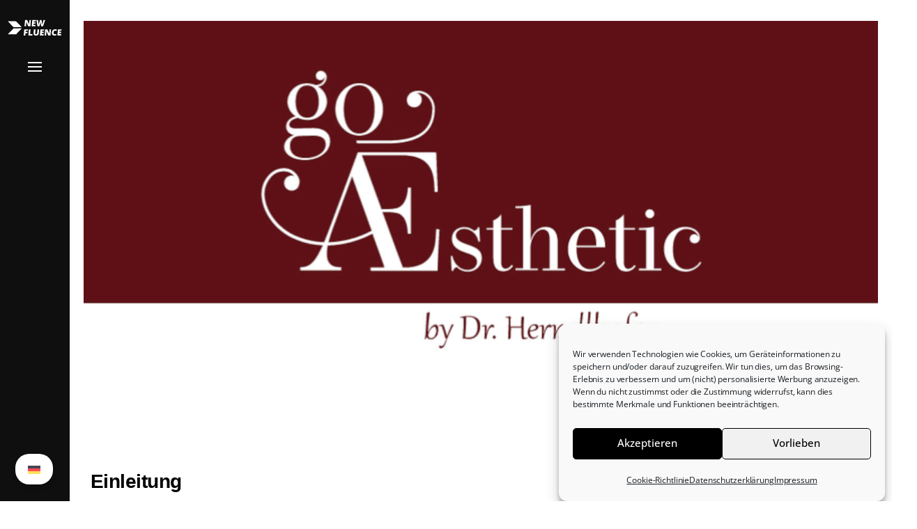

--- FILE ---
content_type: text/html; charset=UTF-8
request_url: https://www.new-fluence.com/goaesthetic-web-briefing-hydra-facial/
body_size: 23015
content:

<!DOCTYPE html>

<html class="no-js has-aside" lang="de-DE">

	<head>

		<meta http-equiv="content-type" content="text/html" charset="UTF-8" />
		<meta name="viewport" content="width=device-width, initial-scale=1.0" />

		<link rel="profile" href="//gmpg.org/xfn/11">

				<script>document.documentElement.className = document.documentElement.className.replace( 'no-js', 'js' );</script>
				<noscript>
			<style>
				.spot-fade-in-scale, .no-js .spot-fade-up { 
					opacity: 1.0 !important; 
					transform: none !important;
				}
			</style>
		</noscript>
		<title>GoAesthetic Web Briefing Hydra Facial &#8211; New Fluence</title>
<meta name='robots' content='max-image-preview:large' />
<link rel="alternate" hreflang="de" href="https://www.new-fluence.com/goaesthetic-web-briefing-hydra-facial/" />
<link rel="alternate" hreflang="x-default" href="https://www.new-fluence.com/goaesthetic-web-briefing-hydra-facial/" />
<link rel="alternate" title="oEmbed (JSON)" type="application/json+oembed" href="https://www.new-fluence.com/wp-json/oembed/1.0/embed?url=https%3A%2F%2Fwww.new-fluence.com%2Fgoaesthetic-web-briefing-hydra-facial%2F" />
<link rel="alternate" title="oEmbed (XML)" type="text/xml+oembed" href="https://www.new-fluence.com/wp-json/oembed/1.0/embed?url=https%3A%2F%2Fwww.new-fluence.com%2Fgoaesthetic-web-briefing-hydra-facial%2F&#038;format=xml" />
<style id='wp-img-auto-sizes-contain-inline-css' type='text/css'>
img:is([sizes=auto i],[sizes^="auto," i]){contain-intrinsic-size:3000px 1500px}
/*# sourceURL=wp-img-auto-sizes-contain-inline-css */
</style>
<style id='wp-emoji-styles-inline-css' type='text/css'>

	img.wp-smiley, img.emoji {
		display: inline !important;
		border: none !important;
		box-shadow: none !important;
		height: 1em !important;
		width: 1em !important;
		margin: 0 0.07em !important;
		vertical-align: -0.1em !important;
		background: none !important;
		padding: 0 !important;
	}
/*# sourceURL=wp-emoji-styles-inline-css */
</style>
<style id='classic-theme-styles-inline-css' type='text/css'>
/*! This file is auto-generated */
.wp-block-button__link{color:#fff;background-color:#32373c;border-radius:9999px;box-shadow:none;text-decoration:none;padding:calc(.667em + 2px) calc(1.333em + 2px);font-size:1.125em}.wp-block-file__button{background:#32373c;color:#fff;text-decoration:none}
/*# sourceURL=/wp-includes/css/classic-themes.min.css */
</style>
<style id='pdfp-pdfposter-style-inline-css' type='text/css'>
.wp-block-pdfp-pdf-poster{overflow:hidden}.pdfp_wrapper .pdf{position:relative}.pdfp_wrapper.pdfp_popup_enabled .iframe_wrapper{display:none}.pdfp_wrapper.pdfp_popup_enabled .iframe_wrapper:fullscreen{display:block}.pdfp_wrapper .iframe_wrapper{height:100%;width:100%}.pdfp_wrapper .iframe_wrapper:fullscreen iframe{height:100vh!important}.pdfp_wrapper .iframe_wrapper iframe{width:100%}.pdfp_wrapper .iframe_wrapper .close{background:#fff;border:1px solid #ddd;border-radius:3px;color:#222;cursor:pointer;display:none;font-family:sans-serif;font-size:36px;line-height:100%;padding:0 7px;position:absolute;right:12px;top:35px;z-index:9999}.pdfp_wrapper .iframe_wrapper:fullscreen .close{display:block}.pdfp_wrapper .pdfp_fullscreen_close{display:none}.pdfp_wrapper.pdfp_fullscreen_opened .pdfp_fullscreen_close{align-items:center;background:#fff;border-radius:3px;color:#222;cursor:pointer;display:flex;font-size:35px;height:30px;justify-content:center;overflow:hidden;padding-bottom:4px;position:fixed;right:20px;top:20px;width:32px}.pdfp_wrapper.pdfp_fullscreen_opened .pdfp_fullscreen_overlay{background:#2229;height:100%;left:0;position:fixed;top:0;width:100%}.pdfp_wrapper.pdfp_fullscreen_opened .iframe_wrapper{display:block;height:90vh;left:50%;max-width:95%;position:fixed;top:50%;transform:translate(-50%,-50%);width:900px;z-index:99999999999}.pdfp_wrapper iframe{border:none;outline:none}.pdfp-adobe-viewer{border:1px solid #ddd;border-radius:3px;cursor:pointer;outline:none;text-decoration:none}.pdfp_download{margin-right:15px}.cta_wrapper{display:flex;gap:10px;margin-bottom:10px;text-align:left}.cta_wrapper a{text-decoration:none!important}.cta_wrapper button{cursor:pointer}.pdfp_wrapper p{margin:10px 0;text-align:center}.popout-disabled{height:50px;position:absolute;right:12px;top:12px;width:50px}.pdfp_wrapper iframe{max-width:100%}.ViewSDK_hideOverflow[data-align=center]{margin-left:auto;margin-right:auto}.ViewSDK_hideOverflow[data-align=left]{margin-right:auto}.ViewSDK_hideOverflow[data-align=right]{margin-left:auto}@media screen and (max-width:768px){.pdfp_wrapper iframe{height:calc(100vw + 120px)}}@media screen and (max-width:576px){.cta_wrapper .pdfp_download{margin-bottom:10px;margin-right:0}.cta_wrapper .pdfp_download button{margin-right:0!important}.cta_wrapper{align-items:center;display:flex;flex-direction:column}}
.pdfp_wrapper .pdf{position:relative}.pdfp_wrapper .iframe_wrapper{height:100%;width:100%}.pdfp_wrapper .iframe_wrapper:fullscreen iframe{height:100vh!important}.pdfp_wrapper .iframe_wrapper iframe{width:100%}.pdfp_wrapper .iframe_wrapper .close{background:#fff;border:1px solid #ddd;border-radius:3px;color:#222;cursor:pointer;display:none;font-family:sans-serif;font-size:36px;line-height:100%;padding:0 7px;position:absolute;right:12px;top:35px;z-index:9999}.pdfp_wrapper .iframe_wrapper:fullscreen .close{display:block}.pdfp-adobe-viewer{border:1px solid #ddd;border-radius:3px;cursor:pointer;outline:none;text-decoration:none}.pdfp_download{margin-right:15px}.cta_wrapper{margin-bottom:10px}.pdfp_wrapper p{margin:10px 0;text-align:center}.popout-disabled{height:50px;position:absolute;right:12px;top:12px;width:50px}@media screen and (max-width:768px){.pdfp_wrapper iframe{height:calc(100vw + 120px)}}.ViewSDK_hideOverflow[data-align=center]{margin-left:auto;margin-right:auto}.ViewSDK_hideOverflow[data-align=left]{margin-right:auto}.ViewSDK_hideOverflow[data-align=right]{margin-left:auto}@media screen and (max-width:768px){.pdfp_wrapper iframe{height:calc(100vw + 120px)!important}}@media screen and (max-width:576px){.cta_wrapper .pdfp_download{margin-bottom:10px;margin-right:0}.cta_wrapper .pdfp_download button{margin-right:0!important}.cta_wrapper{align-items:center;display:flex;flex-direction:column}}.ViewSDK_fullScreenPDFViewer{background-color:#474747}.ViewSDK_fullScreenPDFViewer iframe{background:green;border:none;display:block;height:90%!important;margin:auto;max-width:1320px;position:relative;top:5%;width:90%!important}

/*# sourceURL=https://www.new-fluence.com/wp-content/plugins/pdf-poster/build/blocks/pdf-poster/view.css */
</style>
<style id='global-styles-inline-css' type='text/css'>
:root{--wp--preset--aspect-ratio--square: 1;--wp--preset--aspect-ratio--4-3: 4/3;--wp--preset--aspect-ratio--3-4: 3/4;--wp--preset--aspect-ratio--3-2: 3/2;--wp--preset--aspect-ratio--2-3: 2/3;--wp--preset--aspect-ratio--16-9: 16/9;--wp--preset--aspect-ratio--9-16: 9/16;--wp--preset--color--black: #000000;--wp--preset--color--cyan-bluish-gray: #abb8c3;--wp--preset--color--white: #ffffff;--wp--preset--color--pale-pink: #f78da7;--wp--preset--color--vivid-red: #cf2e2e;--wp--preset--color--luminous-vivid-orange: #ff6900;--wp--preset--color--luminous-vivid-amber: #fcb900;--wp--preset--color--light-green-cyan: #7bdcb5;--wp--preset--color--vivid-green-cyan: #00d084;--wp--preset--color--pale-cyan-blue: #8ed1fc;--wp--preset--color--vivid-cyan-blue: #0693e3;--wp--preset--color--vivid-purple: #9b51e0;--wp--preset--color--accent: #2397f7;--wp--preset--color--primary: #1d1d1f;--wp--preset--color--secondary: #707376;--wp--preset--color--border: #e2e2e2;--wp--preset--color--light-background: #efefef;--wp--preset--color--body-background: #ffffff;--wp--preset--gradient--vivid-cyan-blue-to-vivid-purple: linear-gradient(135deg,rgb(6,147,227) 0%,rgb(155,81,224) 100%);--wp--preset--gradient--light-green-cyan-to-vivid-green-cyan: linear-gradient(135deg,rgb(122,220,180) 0%,rgb(0,208,130) 100%);--wp--preset--gradient--luminous-vivid-amber-to-luminous-vivid-orange: linear-gradient(135deg,rgb(252,185,0) 0%,rgb(255,105,0) 100%);--wp--preset--gradient--luminous-vivid-orange-to-vivid-red: linear-gradient(135deg,rgb(255,105,0) 0%,rgb(207,46,46) 100%);--wp--preset--gradient--very-light-gray-to-cyan-bluish-gray: linear-gradient(135deg,rgb(238,238,238) 0%,rgb(169,184,195) 100%);--wp--preset--gradient--cool-to-warm-spectrum: linear-gradient(135deg,rgb(74,234,220) 0%,rgb(151,120,209) 20%,rgb(207,42,186) 40%,rgb(238,44,130) 60%,rgb(251,105,98) 80%,rgb(254,248,76) 100%);--wp--preset--gradient--blush-light-purple: linear-gradient(135deg,rgb(255,206,236) 0%,rgb(152,150,240) 100%);--wp--preset--gradient--blush-bordeaux: linear-gradient(135deg,rgb(254,205,165) 0%,rgb(254,45,45) 50%,rgb(107,0,62) 100%);--wp--preset--gradient--luminous-dusk: linear-gradient(135deg,rgb(255,203,112) 0%,rgb(199,81,192) 50%,rgb(65,88,208) 100%);--wp--preset--gradient--pale-ocean: linear-gradient(135deg,rgb(255,245,203) 0%,rgb(182,227,212) 50%,rgb(51,167,181) 100%);--wp--preset--gradient--electric-grass: linear-gradient(135deg,rgb(202,248,128) 0%,rgb(113,206,126) 100%);--wp--preset--gradient--midnight: linear-gradient(135deg,rgb(2,3,129) 0%,rgb(40,116,252) 100%);--wp--preset--font-size--small: 16px;--wp--preset--font-size--medium: 20px;--wp--preset--font-size--large: 24px;--wp--preset--font-size--x-large: 42px;--wp--preset--font-size--normal: 18px;--wp--preset--font-size--larger: 32px;--wp--preset--spacing--20: 0.44rem;--wp--preset--spacing--30: 0.67rem;--wp--preset--spacing--40: 1rem;--wp--preset--spacing--50: 1.5rem;--wp--preset--spacing--60: 2.25rem;--wp--preset--spacing--70: 3.38rem;--wp--preset--spacing--80: 5.06rem;--wp--preset--shadow--natural: 6px 6px 9px rgba(0, 0, 0, 0.2);--wp--preset--shadow--deep: 12px 12px 50px rgba(0, 0, 0, 0.4);--wp--preset--shadow--sharp: 6px 6px 0px rgba(0, 0, 0, 0.2);--wp--preset--shadow--outlined: 6px 6px 0px -3px rgb(255, 255, 255), 6px 6px rgb(0, 0, 0);--wp--preset--shadow--crisp: 6px 6px 0px rgb(0, 0, 0);}:where(.is-layout-flex){gap: 0.5em;}:where(.is-layout-grid){gap: 0.5em;}body .is-layout-flex{display: flex;}.is-layout-flex{flex-wrap: wrap;align-items: center;}.is-layout-flex > :is(*, div){margin: 0;}body .is-layout-grid{display: grid;}.is-layout-grid > :is(*, div){margin: 0;}:where(.wp-block-columns.is-layout-flex){gap: 2em;}:where(.wp-block-columns.is-layout-grid){gap: 2em;}:where(.wp-block-post-template.is-layout-flex){gap: 1.25em;}:where(.wp-block-post-template.is-layout-grid){gap: 1.25em;}.has-black-color{color: var(--wp--preset--color--black) !important;}.has-cyan-bluish-gray-color{color: var(--wp--preset--color--cyan-bluish-gray) !important;}.has-white-color{color: var(--wp--preset--color--white) !important;}.has-pale-pink-color{color: var(--wp--preset--color--pale-pink) !important;}.has-vivid-red-color{color: var(--wp--preset--color--vivid-red) !important;}.has-luminous-vivid-orange-color{color: var(--wp--preset--color--luminous-vivid-orange) !important;}.has-luminous-vivid-amber-color{color: var(--wp--preset--color--luminous-vivid-amber) !important;}.has-light-green-cyan-color{color: var(--wp--preset--color--light-green-cyan) !important;}.has-vivid-green-cyan-color{color: var(--wp--preset--color--vivid-green-cyan) !important;}.has-pale-cyan-blue-color{color: var(--wp--preset--color--pale-cyan-blue) !important;}.has-vivid-cyan-blue-color{color: var(--wp--preset--color--vivid-cyan-blue) !important;}.has-vivid-purple-color{color: var(--wp--preset--color--vivid-purple) !important;}.has-black-background-color{background-color: var(--wp--preset--color--black) !important;}.has-cyan-bluish-gray-background-color{background-color: var(--wp--preset--color--cyan-bluish-gray) !important;}.has-white-background-color{background-color: var(--wp--preset--color--white) !important;}.has-pale-pink-background-color{background-color: var(--wp--preset--color--pale-pink) !important;}.has-vivid-red-background-color{background-color: var(--wp--preset--color--vivid-red) !important;}.has-luminous-vivid-orange-background-color{background-color: var(--wp--preset--color--luminous-vivid-orange) !important;}.has-luminous-vivid-amber-background-color{background-color: var(--wp--preset--color--luminous-vivid-amber) !important;}.has-light-green-cyan-background-color{background-color: var(--wp--preset--color--light-green-cyan) !important;}.has-vivid-green-cyan-background-color{background-color: var(--wp--preset--color--vivid-green-cyan) !important;}.has-pale-cyan-blue-background-color{background-color: var(--wp--preset--color--pale-cyan-blue) !important;}.has-vivid-cyan-blue-background-color{background-color: var(--wp--preset--color--vivid-cyan-blue) !important;}.has-vivid-purple-background-color{background-color: var(--wp--preset--color--vivid-purple) !important;}.has-black-border-color{border-color: var(--wp--preset--color--black) !important;}.has-cyan-bluish-gray-border-color{border-color: var(--wp--preset--color--cyan-bluish-gray) !important;}.has-white-border-color{border-color: var(--wp--preset--color--white) !important;}.has-pale-pink-border-color{border-color: var(--wp--preset--color--pale-pink) !important;}.has-vivid-red-border-color{border-color: var(--wp--preset--color--vivid-red) !important;}.has-luminous-vivid-orange-border-color{border-color: var(--wp--preset--color--luminous-vivid-orange) !important;}.has-luminous-vivid-amber-border-color{border-color: var(--wp--preset--color--luminous-vivid-amber) !important;}.has-light-green-cyan-border-color{border-color: var(--wp--preset--color--light-green-cyan) !important;}.has-vivid-green-cyan-border-color{border-color: var(--wp--preset--color--vivid-green-cyan) !important;}.has-pale-cyan-blue-border-color{border-color: var(--wp--preset--color--pale-cyan-blue) !important;}.has-vivid-cyan-blue-border-color{border-color: var(--wp--preset--color--vivid-cyan-blue) !important;}.has-vivid-purple-border-color{border-color: var(--wp--preset--color--vivid-purple) !important;}.has-vivid-cyan-blue-to-vivid-purple-gradient-background{background: var(--wp--preset--gradient--vivid-cyan-blue-to-vivid-purple) !important;}.has-light-green-cyan-to-vivid-green-cyan-gradient-background{background: var(--wp--preset--gradient--light-green-cyan-to-vivid-green-cyan) !important;}.has-luminous-vivid-amber-to-luminous-vivid-orange-gradient-background{background: var(--wp--preset--gradient--luminous-vivid-amber-to-luminous-vivid-orange) !important;}.has-luminous-vivid-orange-to-vivid-red-gradient-background{background: var(--wp--preset--gradient--luminous-vivid-orange-to-vivid-red) !important;}.has-very-light-gray-to-cyan-bluish-gray-gradient-background{background: var(--wp--preset--gradient--very-light-gray-to-cyan-bluish-gray) !important;}.has-cool-to-warm-spectrum-gradient-background{background: var(--wp--preset--gradient--cool-to-warm-spectrum) !important;}.has-blush-light-purple-gradient-background{background: var(--wp--preset--gradient--blush-light-purple) !important;}.has-blush-bordeaux-gradient-background{background: var(--wp--preset--gradient--blush-bordeaux) !important;}.has-luminous-dusk-gradient-background{background: var(--wp--preset--gradient--luminous-dusk) !important;}.has-pale-ocean-gradient-background{background: var(--wp--preset--gradient--pale-ocean) !important;}.has-electric-grass-gradient-background{background: var(--wp--preset--gradient--electric-grass) !important;}.has-midnight-gradient-background{background: var(--wp--preset--gradient--midnight) !important;}.has-small-font-size{font-size: var(--wp--preset--font-size--small) !important;}.has-medium-font-size{font-size: var(--wp--preset--font-size--medium) !important;}.has-large-font-size{font-size: var(--wp--preset--font-size--large) !important;}.has-x-large-font-size{font-size: var(--wp--preset--font-size--x-large) !important;}
:where(.wp-block-post-template.is-layout-flex){gap: 1.25em;}:where(.wp-block-post-template.is-layout-grid){gap: 1.25em;}
:where(.wp-block-term-template.is-layout-flex){gap: 1.25em;}:where(.wp-block-term-template.is-layout-grid){gap: 1.25em;}
:where(.wp-block-columns.is-layout-flex){gap: 2em;}:where(.wp-block-columns.is-layout-grid){gap: 2em;}
:root :where(.wp-block-pullquote){font-size: 1.5em;line-height: 1.6;}
/*# sourceURL=global-styles-inline-css */
</style>
<link rel='stylesheet' id='pdfp-public-css' href='https://www.new-fluence.com/wp-content/plugins/pdf-poster/build/public.css?ver=2.3.1.1767997865' type='text/css' media='all' />
<link rel='stylesheet' id='wpml-legacy-horizontal-list-0-css' href='https://www.new-fluence.com/wp-content/plugins/sitepress-multilingual-cms/templates/language-switchers/legacy-list-horizontal/style.min.css?ver=1.1767997865' type='text/css' media='all' />
<style id='wpml-legacy-horizontal-list-0-inline-css' type='text/css'>
.wpml-ls-statics-footer a, .wpml-ls-statics-footer .wpml-ls-sub-menu a, .wpml-ls-statics-footer .wpml-ls-sub-menu a:link, .wpml-ls-statics-footer li:not(.wpml-ls-current-language) .wpml-ls-link, .wpml-ls-statics-footer li:not(.wpml-ls-current-language) .wpml-ls-link:link {color:#444444;background-color:#ffffff;}.wpml-ls-statics-footer .wpml-ls-sub-menu a:hover,.wpml-ls-statics-footer .wpml-ls-sub-menu a:focus, .wpml-ls-statics-footer .wpml-ls-sub-menu a:link:hover, .wpml-ls-statics-footer .wpml-ls-sub-menu a:link:focus {color:#000000;background-color:#eeeeee;}.wpml-ls-statics-footer .wpml-ls-current-language > a {color:#444444;background-color:#ffffff;}.wpml-ls-statics-footer .wpml-ls-current-language:hover>a, .wpml-ls-statics-footer .wpml-ls-current-language>a:focus {color:#000000;background-color:#eeeeee;}
/*# sourceURL=wpml-legacy-horizontal-list-0-inline-css */
</style>
<link rel='stylesheet' id='cmplz-general-css' href='https://www.new-fluence.com/wp-content/plugins/complianz-gdpr/assets/css/cookieblocker.min.css?ver=1765370214.1767997865' type='text/css' media='all' />
<link rel='stylesheet' id='eksell-google-fonts-css' href='https://www.new-fluence.com/wp-content/themes/eksell/assets/css/fonts.css?ver=6.9.1767997865' type='text/css' media='all' />
<link rel='stylesheet' id='eksell-style-css' href='https://www.new-fluence.com/wp-content/themes/eksell/style.css?ver=1.9.5.1767997865' type='text/css' media='all' />
<style id='eksell-style-inline-css' type='text/css'>
:root {--eksell-accent-color: #2397f7;--eksell-primary-color: #1d1d1f;--eksell-border-color: #e2e2e2;--eksell-light-background-color: #efefef;--eksell-menu-modal-background-color: #0f0f0f;}@supports ( color: color( display-p3 0 0 0 / 1 ) ) {:root {--eksell-accent-color: color( display-p3 0.137 0.592 0.969 / 1 );--eksell-primary-color: color( display-p3 0.114 0.114 0.122 / 1 );--eksell-border-color: color( display-p3 0.886 0.886 0.886 / 1 );--eksell-light-background-color: color( display-p3 0.937 0.937 0.937 / 1 );--eksell-menu-modal-background-color: color( display-p3 0.059 0.059 0.059 / 1 );}}
/*# sourceURL=eksell-style-inline-css */
</style>
<link rel='stylesheet' id='eksell-print-styles-css' href='https://www.new-fluence.com/wp-content/themes/eksell/assets/css/print.css?ver=1.9.5.1767997865' type='text/css' media='print' />
<link rel='stylesheet' id='elementor-icons-css' href='https://www.new-fluence.com/wp-content/plugins/elementor/assets/lib/eicons/css/elementor-icons.min.css?ver=5.44.0.1767997865' type='text/css' media='all' />
<link rel='stylesheet' id='elementor-frontend-css' href='https://www.new-fluence.com/wp-content/plugins/elementor/assets/css/frontend.min.css?ver=3.33.4.1767997865' type='text/css' media='all' />
<link rel='stylesheet' id='elementor-post-14-css' href='https://www.new-fluence.com/wp-content/uploads/elementor/css/post-14.css?ver=1767980712.1767997865' type='text/css' media='all' />
<link rel='stylesheet' id='widget-image-css' href='https://www.new-fluence.com/wp-content/plugins/elementor/assets/css/widget-image.min.css?ver=3.33.4.1767997865' type='text/css' media='all' />
<link rel='stylesheet' id='widget-heading-css' href='https://www.new-fluence.com/wp-content/plugins/elementor/assets/css/widget-heading.min.css?ver=3.33.4.1767997865' type='text/css' media='all' />
<link rel='stylesheet' id='widget-spacer-css' href='https://www.new-fluence.com/wp-content/plugins/elementor/assets/css/widget-spacer.min.css?ver=3.33.4.1767997865' type='text/css' media='all' />
<link rel='stylesheet' id='swiper-css' href='https://www.new-fluence.com/wp-content/plugins/elementor/assets/lib/swiper/v8/css/swiper.min.css?ver=8.4.5.1767997865' type='text/css' media='all' />
<link rel='stylesheet' id='e-swiper-css' href='https://www.new-fluence.com/wp-content/plugins/elementor/assets/css/conditionals/e-swiper.min.css?ver=3.33.4.1767997865' type='text/css' media='all' />
<link rel='stylesheet' id='widget-gallery-css' href='https://www.new-fluence.com/wp-content/plugins/elementor-pro/assets/css/widget-gallery.min.css?ver=3.33.2.1767997865' type='text/css' media='all' />
<link rel='stylesheet' id='elementor-gallery-css' href='https://www.new-fluence.com/wp-content/plugins/elementor/assets/lib/e-gallery/css/e-gallery.min.css?ver=1.2.0.1767997865' type='text/css' media='all' />
<link rel='stylesheet' id='e-transitions-css' href='https://www.new-fluence.com/wp-content/plugins/elementor-pro/assets/css/conditionals/transitions.min.css?ver=3.33.2.1767997865' type='text/css' media='all' />
<link rel='stylesheet' id='widget-animated-headline-css' href='https://www.new-fluence.com/wp-content/plugins/elementor-pro/assets/css/widget-animated-headline.min.css?ver=3.33.2.1767997865' type='text/css' media='all' />
<link rel='stylesheet' id='e-motion-fx-css' href='https://www.new-fluence.com/wp-content/plugins/elementor-pro/assets/css/modules/motion-fx.min.css?ver=3.33.2.1767997865' type='text/css' media='all' />
<link rel='stylesheet' id='e-animation-fadeIn-css' href='https://www.new-fluence.com/wp-content/plugins/elementor/assets/lib/animations/styles/fadeIn.min.css?ver=3.33.4.1767997865' type='text/css' media='all' />
<link rel='stylesheet' id='widget-video-css' href='https://www.new-fluence.com/wp-content/plugins/elementor/assets/css/widget-video.min.css?ver=3.33.4.1767997865' type='text/css' media='all' />
<link rel='stylesheet' id='elementor-post-23282-css' href='https://www.new-fluence.com/wp-content/uploads/elementor/css/post-23282.css?ver=1767997866.1767997865' type='text/css' media='all' />
<link rel='stylesheet' id='elementor-gf-local-robotoslab-css' href='https://www.new-fluence.com/wp-content/uploads/elementor/google-fonts/css/robotoslab.css?ver=1743666702.1767997865' type='text/css' media='all' />
<link rel='stylesheet' id='elementor-gf-local-roboto-css' href='https://www.new-fluence.com/wp-content/uploads/elementor/google-fonts/css/roboto.css?ver=1743666749.1767997865' type='text/css' media='all' />
<link rel='stylesheet' id='elementor-gf-local-varelaround-css' href='https://www.new-fluence.com/wp-content/uploads/elementor/google-fonts/css/varelaround.css?ver=1743666750.1767997865' type='text/css' media='all' />
<link rel='stylesheet' id='elementor-gf-local-opensans-css' href='https://www.new-fluence.com/wp-content/uploads/elementor/google-fonts/css/opensans.css?ver=1743666771.1767997865' type='text/css' media='all' />
<link rel='stylesheet' id='elementor-gf-local-montserrat-css' href='https://www.new-fluence.com/wp-content/uploads/elementor/google-fonts/css/montserrat.css?ver=1743824090.1767997865' type='text/css' media='all' />
<script type="text/javascript" id="wpml-cookie-js-extra">
/* <![CDATA[ */
var wpml_cookies = {"wp-wpml_current_language":{"value":"de","expires":1,"path":"/"}};
var wpml_cookies = {"wp-wpml_current_language":{"value":"de","expires":1,"path":"/"}};
//# sourceURL=wpml-cookie-js-extra
/* ]]> */
</script>
<script type="text/javascript" src="https://www.new-fluence.com/wp-content/plugins/sitepress-multilingual-cms/res/js/cookies/language-cookie.js?ver=486900.1767997865" id="wpml-cookie-js" defer="defer" data-wp-strategy="defer"></script>
<script type="text/javascript" src="https://www.new-fluence.com/wp-includes/js/jquery/jquery.min.js?ver=3.7.1.1767997865" id="jquery-core-js"></script>
<script type="text/javascript" src="https://www.new-fluence.com/wp-includes/js/jquery/jquery-migrate.min.js?ver=3.4.1.1767997865" id="jquery-migrate-js"></script>
<script type="text/javascript" src="https://www.new-fluence.com/wp-includes/js/imagesloaded.min.js?ver=5.0.0.1767997865" id="imagesloaded-js"></script>
<script type="text/javascript" src="https://www.new-fluence.com/wp-includes/js/masonry.min.js?ver=4.2.2.1767997865" id="masonry-js"></script>
<script type="text/javascript" src="https://www.new-fluence.com/wp-content/themes/eksell/assets/js/css-vars-ponyfill.min.js?ver=3.6.0.1767997865" id="eksell-css-vars-ponyfill-js"></script>
<script type="text/javascript" id="eksell-construct-js-extra">
/* <![CDATA[ */
var eksell_ajax_load_more = {"ajaxurl":"https://www.new-fluence.com/wp-admin/admin-ajax.php"};
var eksell_ajax_filters = {"ajaxurl":"https://www.new-fluence.com/wp-admin/admin-ajax.php"};
//# sourceURL=eksell-construct-js-extra
/* ]]> */
</script>
<script type="text/javascript" src="https://www.new-fluence.com/wp-content/themes/eksell/assets/js/construct.js?ver=1.9.5.1767997865" id="eksell-construct-js"></script>
<script type="text/javascript" id="wpml-browser-redirect-js-extra">
/* <![CDATA[ */
var wpml_browser_redirect_params = {"pageLanguage":"de","languageUrls":{"de_de":"https://www.new-fluence.com/goaesthetic-web-briefing-hydra-facial/","de":"https://www.new-fluence.com/goaesthetic-web-briefing-hydra-facial/"},"cookie":{"name":"_icl_visitor_lang_js","domain":"www.new-fluence.com","path":"/","expiration":24}};
//# sourceURL=wpml-browser-redirect-js-extra
/* ]]> */
</script>
<script type="text/javascript" src="https://www.new-fluence.com/wp-content/plugins/sitepress-multilingual-cms/dist/js/browser-redirect/app.js?ver=486900.1767997865" id="wpml-browser-redirect-js"></script>
<link rel="https://api.w.org/" href="https://www.new-fluence.com/wp-json/" /><link rel="alternate" title="JSON" type="application/json" href="https://www.new-fluence.com/wp-json/wp/v2/pages/23282" /><meta name="generator" content="WordPress 6.9" />
<link rel="canonical" href="https://www.new-fluence.com/goaesthetic-web-briefing-hydra-facial/" />
<link rel='shortlink' href='https://www.new-fluence.com/?p=23282' />
		<!-- Custom Logo: hide header text -->
		<style id="custom-logo-css" type="text/css">
			.site-title, .site-description {
				position: absolute;
				clip-path: inset(50%);
			}
		</style>
		<meta name="generator" content="WPML ver:4.8.6 stt:1,3;" />
<!-- Hotjar Tracking Code for https://www.new-fluence.com/ -->
<script type="text/plain" data-service="hotjar" data-category="marketing">
    (function(h,o,t,j,a,r){
        h.hj=h.hj||function(){(h.hj.q=h.hj.q||[]).push(arguments)};
        h._hjSettings={hjid:3842180,hjsv:6};
        a=o.getElementsByTagName('head')[0];
        r=o.createElement('script');r.async=1;
        r.src=t+h._hjSettings.hjid+j+h._hjSettings.hjsv;
        a.appendChild(r);
    })(window,document,'https://static.hotjar.com/c/hotjar-','.js?sv=');
</script>
<meta name="robots" content="noindex">
<style>[class*=" icon-oc-"],[class^=icon-oc-]{speak:none;font-style:normal;font-weight:400;font-variant:normal;text-transform:none;line-height:1;-webkit-font-smoothing:antialiased;-moz-osx-font-smoothing:grayscale}.icon-oc-one-com-white-32px-fill:before{content:"901"}.icon-oc-one-com:before{content:"900"}#one-com-icon,.toplevel_page_onecom-wp .wp-menu-image{speak:none;display:flex;align-items:center;justify-content:center;text-transform:none;line-height:1;-webkit-font-smoothing:antialiased;-moz-osx-font-smoothing:grayscale}.onecom-wp-admin-bar-item>a,.toplevel_page_onecom-wp>.wp-menu-name{font-size:16px;font-weight:400;line-height:1}.toplevel_page_onecom-wp>.wp-menu-name img{width:69px;height:9px;}.wp-submenu-wrap.wp-submenu>.wp-submenu-head>img{width:88px;height:auto}.onecom-wp-admin-bar-item>a img{height:7px!important}.onecom-wp-admin-bar-item>a img,.toplevel_page_onecom-wp>.wp-menu-name img{opacity:.8}.onecom-wp-admin-bar-item.hover>a img,.toplevel_page_onecom-wp.wp-has-current-submenu>.wp-menu-name img,li.opensub>a.toplevel_page_onecom-wp>.wp-menu-name img{opacity:1}#one-com-icon:before,.onecom-wp-admin-bar-item>a:before,.toplevel_page_onecom-wp>.wp-menu-image:before{content:'';position:static!important;background-color:rgba(240,245,250,.4);border-radius:102px;width:18px;height:18px;padding:0!important}.onecom-wp-admin-bar-item>a:before{width:14px;height:14px}.onecom-wp-admin-bar-item.hover>a:before,.toplevel_page_onecom-wp.opensub>a>.wp-menu-image:before,.toplevel_page_onecom-wp.wp-has-current-submenu>.wp-menu-image:before{background-color:#76b82a}.onecom-wp-admin-bar-item>a{display:inline-flex!important;align-items:center;justify-content:center}#one-com-logo-wrapper{font-size:4em}#one-com-icon{vertical-align:middle}.imagify-welcome{display:none !important;}</style>        <style>
                    </style>
			<style>.cmplz-hidden {
					display: none !important;
				}</style><meta name="theme-color" content="#0f0f0f"><meta name="generator" content="Elementor 3.33.4; features: additional_custom_breakpoints; settings: css_print_method-external, google_font-enabled, font_display-auto">
			<style>
				.e-con.e-parent:nth-of-type(n+4):not(.e-lazyloaded):not(.e-no-lazyload),
				.e-con.e-parent:nth-of-type(n+4):not(.e-lazyloaded):not(.e-no-lazyload) * {
					background-image: none !important;
				}
				@media screen and (max-height: 1024px) {
					.e-con.e-parent:nth-of-type(n+3):not(.e-lazyloaded):not(.e-no-lazyload),
					.e-con.e-parent:nth-of-type(n+3):not(.e-lazyloaded):not(.e-no-lazyload) * {
						background-image: none !important;
					}
				}
				@media screen and (max-height: 640px) {
					.e-con.e-parent:nth-of-type(n+2):not(.e-lazyloaded):not(.e-no-lazyload),
					.e-con.e-parent:nth-of-type(n+2):not(.e-lazyloaded):not(.e-no-lazyload) * {
						background-image: none !important;
					}
				}
			</style>
			<link rel="icon" href="https://www.new-fluence.com/wp-content/uploads/2021/09/New-Fluence-Favicon-Logo-Version-2-150x150.png" sizes="32x32" />
<link rel="icon" href="https://www.new-fluence.com/wp-content/uploads/2021/09/New-Fluence-Favicon-Logo-Version-2.png" sizes="192x192" />
<link rel="apple-touch-icon" href="https://www.new-fluence.com/wp-content/uploads/2021/09/New-Fluence-Favicon-Logo-Version-2.png" />
<meta name="msapplication-TileImage" content="https://www.new-fluence.com/wp-content/uploads/2021/09/New-Fluence-Favicon-Logo-Version-2.png" />
		<style type="text/css" id="wp-custom-css">
			@media (min-width: 1200px){
	:root {
			--eksell-aside-width: 10rem;
			--eksell-inner-gutter: 8.6rem;
	}
	#site-aside::before{
			width:10rem;
	}
}
@media (min-width: 700px){
	:root {
			--eksell-aside-width: 10rem;
			--eksell-inner-gutter: 7rem;
	}
	#site-aside::before{
			width:10rem;
	}
}
@media (max-width: 700px){
	#site-aside {
			display: none;
	}
	#site-footer {
    margin-top: 0 !important;
	}
}
@media (min-width: 701px){
	#site-header{
		display:none;
	}
}
@media (max-width: 700px){
	:root {
			--eksell-aside-width: 0;
			--eksell-inner-gutter: 3rem;
	}
	.header-toggles {
    display: flex;
	}
}
@media (min-width: 700px){
	.header-toggles .nav-toggle {
		display: flex;
	}
	#site-header{
		padding: 1.2rem 0;
		margin-bottom: 4.8rem;
		min-height: 8.2rem;
	}
	body{
		font-size:1.7rem;
	}
}
@media (max-width: 682px){
	.header-toggles {
    display: flex;
	}
}
aside#site-aside {
    z-index: 9999;
}
.nav-toggle-inner {
    top: 55px;
}
a.toggle:before{
		display:block;
		width:50px
		height:50px;
		background:white;
}

#site-aside::before{
	content:"";
  background-image:url('https://www.new-fluence.com/wp-content/uploads/2021/09/New-Fluence-Logo-White.svg');
  position:fixed;
	background-size:contain;
	background-repeat: no-repeat;
	display:block;
	top:10px;
  z-index:100000;
	height:70px;
	width:10rem;
}

::-webkit-scrollbar-track {
    background-color: rgba(0, 0, 0, 0.1);
}
::-webkit-scrollbar-thumb {
    background-color: rgba(0, 0, 0, 1);
    border-radius: 10px;
    -webkit-box-shadow: rgb(0 0 0 / 12%) 0 3px 13px 1px;
}
::-webkit-scrollbar {
    width: 15px;
    height: 15px;
}

#site-footer {
  margin-top: 0 !important;
}
.theme-credits{
display:none !important;
}
/* Language Switcher */
span.wpml-ls-native {
    display: none;
}
.wpml-ls-legacy-list-horizontal .wpml-ls-item {
    display: block;
}
.wpml-ls-legacy-list-horizontal.wpml-ls-statics-footer {
    margin-bottom: 0;
}
.wpml-ls-statics-footer.wpml-ls.wpml-ls-legacy-list-horizontal {
    background: white;
    position: fixed;
    bottom: 24px;
    left: 22px;
    z-index: 9999;
    border-radius: 20px;
    -webkit-box-shadow: 0px 4px 9px -3px rgba(0,0,0,0.25);
    -moz-box-shadow: 0px 4px 9px -3px rgba(0,0,0,0.25);
    box-shadow: 0px 4px 9px -3px rgba(0,0,0,0.25);
}
.wpml-ls-link:hover{
	background-color: #eeeeee !important;
}
form.post-password-form {
    margin: 30px;
}		</style>
		
	</head>

	<body data-cmplz=1 class="wp-singular page-template page-template-elementor_header_footer page page-id-23282 wp-custom-logo wp-theme-eksell pagination-type-button disable-search-modal has-footer-menu has-anim missing-post-thumbnail not-showing-comments elementor_header_footer elementor-default elementor-template-full-width elementor-kit-14 elementor-page elementor-page-23282">

		
		<a class="skip-link faux-button" href="#site-content">Zum Inhalt springen</a>

		<aside id="site-aside">

	
	<a href="#" class="toggle nav-toggle has-bars" data-toggle-target=".menu-modal" data-toggle-screen-lock="true" data-toggle-body-class="showing-menu-modal" aria-pressed="false" role="button" data-set-focus=".menu-modal .main-menu">
		<div class="nav-toggle-inner">
			<div class="bars">

				<div class="bar"></div>
				<div class="bar"></div>
				<div class="bar"></div>

									<span class="screen-reader-text">Menü</span>
				
			</div><!-- .bars -->
		</div><!-- .nav-toggle-inner -->
	</a><!-- .nav-toggle -->

	
</aside><!-- #site-aside --><div class="menu-modal cover-modal" data-modal-target-string=".menu-modal" aria-expanded="false">

	<div class="menu-modal-cover-untoggle" data-toggle-target=".menu-modal" data-toggle-screen-lock="true" data-toggle-body-class="showing-menu-modal" data-set-focus="#site-aside .nav-toggle"></div>

	<div class="menu-modal-inner modal-inner bg-menu-modal-background color-menu-modal-text">

		<div class="modal-menu-wrapper">

			<div class="menu-modal-toggles">

				<a href="#" class="toggle nav-untoggle" data-toggle-target=".menu-modal" data-toggle-screen-lock="true" data-toggle-body-class="showing-menu-modal" aria-pressed="false" role="button" data-set-focus="#site-aside .nav-toggle">
					
											<span class="screen-reader-text">Schließen</span>
					
					<svg class="svg-icon icon-close" width="18" height="18" aria-hidden="true" role="img" focusable="false" viewBox="0 0 20 20" fill="none" xmlns="http://www.w3.org/2000/svg"><path d="M1 1L19 19" stroke-width="2"></path><path d="M1 19L19 1.00003" stroke-width="2"></path></svg>
				</a><!-- .nav-untoggle -->

			</div><!-- .menu-modal-toggles -->

			<div class="menu-top">

				
				<ul class="main-menu reset-list-style">
					<li id="menu-item-36481" class="menu-item menu-item-type-post_type menu-item-object-page menu-item-home menu-item-36481"><div class="ancestor-wrapper"><a href="https://www.new-fluence.com/">Startseite</a></div><!-- .ancestor-wrapper --></li>
<li id="menu-item-36479" class="menu-item menu-item-type-post_type menu-item-object-page menu-item-36479"><div class="ancestor-wrapper"><a href="https://www.new-fluence.com/jetzt-starten-online-meeting-vereinbaren/">Jetzt starten – Online Meeting vereinbaren</a></div><!-- .ancestor-wrapper --></li>
<li id="menu-item-622" class="menu-item menu-item-type-custom menu-item-object-custom menu-item-has-children menu-item-622"><div class="ancestor-wrapper"><a>Karriere</a><div class="sub-menu-toggle-wrapper"><a href="#" class="toggle sub-menu-toggle stroke-cc" data-toggle-target=".menu-modal .menu-item-622 &gt; .sub-menu" data-toggle-type="slidetoggle" data-toggle-duration="250"><span class="screen-reader-text">Untermenü anzeigen</span><svg class="svg-icon icon-chevron-down" width="18" height="10" aria-hidden="true" role="img" focusable="false" viewBox="0 0 18 11" fill="none" xmlns="http://www.w3.org/2000/svg"><path d="M17 1L9 9L1 1" stroke-width="2"></path></svg></a></div></div><!-- .ancestor-wrapper -->
<ul class="sub-menu">
	<li id="menu-item-3527" class="menu-item menu-item-type-post_type menu-item-object-page menu-item-3527"><div class="ancestor-wrapper"><a href="https://www.new-fluence.com/karriere-job-wien-sales-development-managerin/">Sales Development ManagerIn (m/w/d)</a></div><!-- .ancestor-wrapper --></li>
	<li id="menu-item-1280" class="menu-item menu-item-type-post_type menu-item-object-page menu-item-1280"><div class="ancestor-wrapper"><a href="https://www.new-fluence.com/karriere-job-wien-sales-managerin-social-media-kampagnen/">Sales ManagerIn (m/w/d)</a></div><!-- .ancestor-wrapper --></li>
	<li id="menu-item-3363" class="menu-item menu-item-type-post_type menu-item-object-page menu-item-3363"><div class="ancestor-wrapper"><a href="https://www.new-fluence.com/karriere-job-wien-praktikum-im-influencer-marketing/">Plichtpraktikum im Influencer Marketing (m/w/d)</a></div><!-- .ancestor-wrapper --></li>
</ul>
</li>
				</ul><!-- .main-menu -->

				
			</div><!-- .menu-top -->

			<div class="menu-bottom">

				
			</div><!-- .menu-bottom -->

		</div><!-- .menu-wrapper -->

	</div><!-- .menu-modal-inner -->

</div><!-- .menu-modal -->

		<header id="site-header">

			
			<div class="header-inner section-inner">

				<div class="header-titles">

											<div class="site-logo">
		<a href="https://www.new-fluence.com/" rel="home" class="custom-logo-link custom-logo">
			
				<img class="logo-regular" src="https://www.new-fluence.com/wp-content/uploads/2021/09/New-Fluence-Logo-Version-1-small.png" width="140" height="84" />

						</a>

		<span class="screen-reader-text">New Fluence</span></div>
					
					
				</div><!-- .header-titles -->

				<div class="header-toggles">

					
					<a href="#" class="nav-toggle mobile-nav-toggle toggle icon-menu" data-toggle-target=".menu-modal" data-toggle-screen-lock="true" data-toggle-body-class="showing-menu-modal" data-set-focus=".menu-modal .nav-untoggle" aria-pressed="false" role="button">

													<span class="screen-reader-text">Menü</span>
						
						<svg class="svg-icon icon-menu" width="24" height="24" aria-hidden="true" role="img" focusable="false" viewBox="0 0 25 18" fill="none" xmlns="http://www.w3.org/2000/svg"><path d="M0.5 1H24.5" stroke-width="2"></path><path d="M0.5 9H24.5" stroke-width="2"></path><path d="M0.5 17H24.5" stroke-width="2"></path></svg>						
					</a>

					
				</div><!-- .header-toggles -->

			</div><!-- .header-inner -->

			
		</header><!-- #site-header -->
		
				<div data-elementor-type="wp-page" data-elementor-id="23282" class="elementor elementor-23282" data-elementor-post-type="page">
						<section class="elementor-section elementor-top-section elementor-element elementor-element-feef700 elementor-section-boxed elementor-section-height-default elementor-section-height-default" data-id="feef700" data-element_type="section">
						<div class="elementor-container elementor-column-gap-default">
					<div class="elementor-column elementor-col-100 elementor-top-column elementor-element elementor-element-dbe723e" data-id="dbe723e" data-element_type="column" data-settings="{&quot;background_background&quot;:&quot;classic&quot;}">
			<div class="elementor-widget-wrap elementor-element-populated">
					<div class="elementor-background-overlay"></div>
						<div class="elementor-element elementor-element-2c66ae1 elementor-widget elementor-widget-image" data-id="2c66ae1" data-element_type="widget" data-widget_type="image.default">
				<div class="elementor-widget-container">
															<img fetchpriority="high" decoding="async" width="1500" height="800" src="https://www.new-fluence.com/wp-content/uploads/2023/07/goaesthetic-1.jpg" class="attachment-full size-full wp-image-23438" alt="" srcset="https://www.new-fluence.com/wp-content/uploads/2023/07/goaesthetic-1.jpg 1500w, https://www.new-fluence.com/wp-content/uploads/2023/07/goaesthetic-1-300x160.jpg 300w, https://www.new-fluence.com/wp-content/uploads/2023/07/goaesthetic-1-1024x546.jpg 1024w, https://www.new-fluence.com/wp-content/uploads/2023/07/goaesthetic-1-768x410.jpg 768w, https://www.new-fluence.com/wp-content/uploads/2023/07/goaesthetic-1-1080x576.jpg 1080w" sizes="(max-width: 1500px) 100vw, 1500px" />															</div>
				</div>
					</div>
		</div>
					</div>
		</section>
				<section class="elementor-section elementor-top-section elementor-element elementor-element-cc9f1ca elementor-section-boxed elementor-section-height-default elementor-section-height-default" data-id="cc9f1ca" data-element_type="section">
						<div class="elementor-container elementor-column-gap-default">
					<div class="elementor-column elementor-col-100 elementor-top-column elementor-element elementor-element-502dc65" data-id="502dc65" data-element_type="column">
			<div class="elementor-widget-wrap elementor-element-populated">
						<div class="elementor-element elementor-element-d1b9b29 elementor-widget elementor-widget-heading" data-id="d1b9b29" data-element_type="widget" data-widget_type="heading.default">
				<div class="elementor-widget-container">
					<h2 class="elementor-heading-title elementor-size-default">Einleitung</h2>				</div>
				</div>
				<div class="elementor-element elementor-element-8f06137 elementor-widget elementor-widget-text-editor" data-id="8f06137" data-element_type="widget" data-widget_type="text-editor.default">
				<div class="elementor-widget-container">
									<p>Als dynamisches Duo wollen wir deine Schönheit zu neuem Leben erwecken. Ohne Magie. Dafür mit individuellen Behandlungen in magischer Wohlfühlatmosphäre. Unser Ziel bei GoAesthetic sind Behandlungskonzepte, die deine Natürlichkeit respektieren und auf dich persönlich abgestimmt sind. Denn das Aussehen jedes Menschen ist von Natur aus einzigartig. </p>								</div>
				</div>
		<div class="elementor-element elementor-element-7633bf6 e-con-full e-flex e-con e-parent" data-id="7633bf6" data-element_type="container">
		<div class="elementor-element elementor-element-e1731e2 e-flex e-con-boxed e-con e-parent" data-id="e1731e2" data-element_type="container">
					<div class="e-con-inner">
				<div class="elementor-element elementor-element-70432e7 elementor-widget elementor-widget-heading" data-id="70432e7" data-element_type="widget" data-widget_type="heading.default">
				<div class="elementor-widget-container">
					<h2 class="elementor-heading-title elementor-size-default">Zeit - eine kostbare Ressource </h2>				</div>
				</div>
				<div class="elementor-element elementor-element-a1ad045 elementor-widget elementor-widget-text-editor" data-id="a1ad045" data-element_type="widget" data-widget_type="text-editor.default">
				<div class="elementor-widget-container">
									<p>Ästhetik steht in den seltensten Fällen im Zentrum der Medizin. Im schnelllebigen Klinikalltag habe ich gemerkt, dass hierfür oftmals kein Platz ist. Der Patientenkontakt ist meist kurz. Behandlungsvorschläge müssen effektiv und rasch erarbeitet werden, denn Zeit ist eine kostbare Ressource – leider erst recht in der Medizin. Und das wollen wir bewusst ändern und anders machen! Dein Wunsch nach individueller Schönheit ist uns wichtig und dafür wollen wir uns auch ausreichend Zeit nehmen. </p>								</div>
				</div>
					</div>
				</div>
		<div class="elementor-element elementor-element-61edbab e-flex e-con-boxed e-con e-parent" data-id="61edbab" data-element_type="container">
					<div class="e-con-inner">
				<div class="elementor-element elementor-element-d2fb33a elementor-widget elementor-widget-heading" data-id="d2fb33a" data-element_type="widget" data-widget_type="heading.default">
				<div class="elementor-widget-container">
					<h2 class="elementor-heading-title elementor-size-default">Wohltuend. Wohltätig. Einzigartig.</h2>				</div>
				</div>
				<div class="elementor-element elementor-element-90e0e63 elementor-widget elementor-widget-text-editor" data-id="90e0e63" data-element_type="widget" data-widget_type="text-editor.default">
				<div class="elementor-widget-container">
									<p>Es liegt uns am Herzen Verantwortung für unseren Planeten zu übernehmen. Und dafür zu sorgen, dass auch unsere Kinder, Enkel und Urenkel ihn noch in seiner Schönheit so kennenlernen – wie wir ihn lieben gelernt haben. Deshalb werden mit jeder Behandlung bei GoAesthetic Bäume gepflanzt, damit der nötige Lebensraum für Mensch und Tier erhalten bleibt. </p>								</div>
				</div>
					</div>
				</div>
				<div class="elementor-element elementor-element-24ee2a8 elementor-widget elementor-widget-image" data-id="24ee2a8" data-element_type="widget" data-widget_type="image.default">
				<div class="elementor-widget-container">
															<img decoding="async" width="1500" height="300" src="https://www.new-fluence.com/wp-content/uploads/2023/07/goaesthetic-3.jpg" class="attachment-full size-full wp-image-23449" alt="" srcset="https://www.new-fluence.com/wp-content/uploads/2023/07/goaesthetic-3.jpg 1500w, https://www.new-fluence.com/wp-content/uploads/2023/07/goaesthetic-3-300x60.jpg 300w, https://www.new-fluence.com/wp-content/uploads/2023/07/goaesthetic-3-1024x205.jpg 1024w, https://www.new-fluence.com/wp-content/uploads/2023/07/goaesthetic-3-768x154.jpg 768w, https://www.new-fluence.com/wp-content/uploads/2023/07/goaesthetic-3-1080x216.jpg 1080w" sizes="(max-width: 1500px) 100vw, 1500px" />															</div>
				</div>
				</div>
					</div>
		</div>
					</div>
		</section>
				<section class="elementor-section elementor-top-section elementor-element elementor-element-feae177 elementor-section-boxed elementor-section-height-default elementor-section-height-default" data-id="feae177" data-element_type="section">
							<div class="elementor-background-overlay"></div>
							<div class="elementor-container elementor-column-gap-default">
					<div class="elementor-column elementor-col-100 elementor-top-column elementor-element elementor-element-4dd828b" data-id="4dd828b" data-element_type="column">
			<div class="elementor-widget-wrap elementor-element-populated">
						<div class="elementor-element elementor-element-d455fec elementor-widget elementor-widget-heading" data-id="d455fec" data-element_type="widget" data-widget_type="heading.default">
				<div class="elementor-widget-container">
					<h2 class="elementor-heading-title elementor-size-default">HydraFacial® in Wien – der erste Schritt für dein Hollywood-Strahlen</h2>				</div>
				</div>
				<div class="elementor-element elementor-element-4ffe55b elementor-widget__width-initial elementor-absolute elementor-widget elementor-widget-image" data-id="4ffe55b" data-element_type="widget" data-settings="{&quot;_position&quot;:&quot;absolute&quot;}" data-widget_type="image.default">
				<div class="elementor-widget-container">
															<img loading="lazy" decoding="async" width="300" height="300" src="https://www.new-fluence.com/wp-content/uploads/2023/07/facial-300x300.jpg" class="attachment-medium size-medium wp-image-23501" alt="" srcset="https://www.new-fluence.com/wp-content/uploads/2023/07/facial-300x300.jpg 300w, https://www.new-fluence.com/wp-content/uploads/2023/07/facial-150x150.jpg 150w, https://www.new-fluence.com/wp-content/uploads/2023/07/facial.jpg 500w" sizes="(max-width: 300px) 100vw, 300px" />															</div>
				</div>
				<div class="elementor-element elementor-element-a07b8dc elementor-widget__width-initial elementor-absolute elementor-widget elementor-widget-image" data-id="a07b8dc" data-element_type="widget" data-settings="{&quot;_position&quot;:&quot;absolute&quot;}" data-widget_type="image.default">
				<div class="elementor-widget-container">
															<img loading="lazy" decoding="async" width="300" height="300" src="https://www.new-fluence.com/wp-content/uploads/2023/07/logo-300x300.jpg" class="attachment-medium size-medium wp-image-23348" alt="" srcset="https://www.new-fluence.com/wp-content/uploads/2023/07/logo-300x300.jpg 300w, https://www.new-fluence.com/wp-content/uploads/2023/07/logo-150x150.jpg 150w, https://www.new-fluence.com/wp-content/uploads/2023/07/logo.jpg 500w" sizes="(max-width: 300px) 100vw, 300px" />															</div>
				</div>
				<div class="elementor-element elementor-element-15cd991 elementor-widget__width-initial elementor-widget elementor-widget-text-editor" data-id="15cd991" data-element_type="widget" data-widget_type="text-editor.default">
				<div class="elementor-widget-container">
									<p>Mit der patentierten HydraFacial-Behandlung aus Hollywood erhalten müde Gesichter in 30 Minuten das spürbar schönste Hautbild ihres Lebens.</p><ul><li>Befrei deine Hautporen von Mitessern &amp; Unreinheiten für einen ebenmäßigen Hautteint</li><li>Versorg dein Gesicht mit Vitaminen &amp; Antioxidantien für maximalen Glow</li><li>Spende deiner Haut Feuchtigkeit, um ihre jugendliche Elastizität zu bewahren</li></ul>								</div>
				</div>
					</div>
		</div>
					</div>
		</section>
		<div class="elementor-element elementor-element-2c2aabc e-flex e-con-boxed e-con e-parent" data-id="2c2aabc" data-element_type="container">
					<div class="e-con-inner">
		<div class="elementor-element elementor-element-3a91740 e-con-full e-flex e-con e-parent" data-id="3a91740" data-element_type="container">
				<div class="elementor-element elementor-element-bc9854e elementor-widget elementor-widget-heading" data-id="bc9854e" data-element_type="widget" data-widget_type="heading.default">
				<div class="elementor-widget-container">
					<h2 class="elementor-heading-title elementor-size-default">Was ist ein HydraFacial® und wie funktioniert
die Behandlung?</h2>				</div>
				</div>
				<div class="elementor-element elementor-element-6f58990 elementor-widget elementor-widget-text-editor" data-id="6f58990" data-element_type="widget" data-widget_type="text-editor.default">
				<div class="elementor-widget-container">
									<p>Ein HydraFacial ist eine international etablierte Methode zur Verbesserung des Hautbildes. Es basiert auf einer einzigartigen Technologie, die es ermöglicht <strong>Reinigung</strong>, <strong>Peeling</strong> und Haut-Hydration auf einmal durchzuführen. Letzteren Prozess nennen wir auch <strong>Hydrodermabrasion</strong>. Dabei entfernt ein sanfter Wasserstrahl die oberste Hornschicht. Anschließend befreit dich ein sanftes Peeling von den restlichen Hautschüppchen, sodass deine Haut wieder atmen kann. Das <strong>patentierte Vortex™-Verfahren</strong> der HydraFacial-Behandlung reinigt deine kompletten Poren und entfernt sämtliche Mitesser. Zurückbleibt ein reines Hautbild, das bereit für zusätzliche <strong>Vitamin- &amp; Hyaluronseren</strong> ist. </p>								</div>
				</div>
				</div>
		<div class="elementor-element elementor-element-34a95bf e-con-full e-flex e-con e-parent" data-id="34a95bf" data-element_type="container">
				<div class="elementor-element elementor-element-79b2f32 elementor-widget elementor-widget-heading" data-id="79b2f32" data-element_type="widget" data-widget_type="heading.default">
				<div class="elementor-widget-container">
					<h2 class="elementor-heading-title elementor-size-default">Wirkung der HydraFacial-Behandlung</h2>				</div>
				</div>
				<div class="elementor-element elementor-element-be7c4af elementor-widget elementor-widget-spacer" data-id="be7c4af" data-element_type="widget" data-widget_type="spacer.default">
				<div class="elementor-widget-container">
							<div class="elementor-spacer">
			<div class="elementor-spacer-inner"></div>
		</div>
						</div>
				</div>
				<div class="elementor-element elementor-element-05242dc elementor-widget elementor-widget-text-editor" data-id="05242dc" data-element_type="widget" data-widget_type="text-editor.default">
				<div class="elementor-widget-container">
									<p>Speziell Make-up verstopft deine Poren und begünstigt die Entstehung von <a href="https://www.goaesthetic.at/mitesser/">Mitessern</a>. HydraFacial befreit dich von diesen Unreinheiten, sodass deine Haut wieder atmen kann. Zusätzlich durchfeuchtet es deine komplette Haut. Denn wie du weißt ist ausreichend <strong>Feuchtigkeit</strong> die natürlichste Wunderwaffe gegen alternde Haut.</p>								</div>
				</div>
				</div>
		<div class="elementor-element elementor-element-fd1494b e-con-full e-flex e-con e-parent" data-id="fd1494b" data-element_type="container">
				<div class="elementor-element elementor-element-10a2e78 elementor-widget elementor-widget-heading" data-id="10a2e78" data-element_type="widget" data-widget_type="heading.default">
				<div class="elementor-widget-container">
					<h2 class="elementor-heading-title elementor-size-default">HydraFacial in Wien: Vorher – Nachher Bilder</h2>				</div>
				</div>
				<div class="elementor-element elementor-element-04e9016 elementor-widget elementor-widget-text-editor" data-id="04e9016" data-element_type="widget" data-widget_type="text-editor.default">
				<div class="elementor-widget-container">
									<p>Hautunreinheiten wie Mitesser können wir bereits mit einer Behandlung deutlich reduzieren. Bei Akne, Pigmentflecken oder feinen Fältchen sind jedoch mehrere Behandlungen im Abstand von 4 Wochen notwendig. Das Gute: Den speziellen HydraFacial-Glow bekommst du bereits nach der 1. Behandlung.</p>								</div>
				</div>
				<div class="elementor-element elementor-element-dd43566 elementor-widget elementor-widget-gallery" data-id="dd43566" data-element_type="widget" data-settings="{&quot;lazyload&quot;:&quot;yes&quot;,&quot;gallery_layout&quot;:&quot;grid&quot;,&quot;columns&quot;:4,&quot;columns_tablet&quot;:2,&quot;columns_mobile&quot;:1,&quot;gap&quot;:{&quot;unit&quot;:&quot;px&quot;,&quot;size&quot;:10,&quot;sizes&quot;:[]},&quot;gap_tablet&quot;:{&quot;unit&quot;:&quot;px&quot;,&quot;size&quot;:10,&quot;sizes&quot;:[]},&quot;gap_mobile&quot;:{&quot;unit&quot;:&quot;px&quot;,&quot;size&quot;:10,&quot;sizes&quot;:[]},&quot;link_to&quot;:&quot;file&quot;,&quot;aspect_ratio&quot;:&quot;3:2&quot;,&quot;overlay_background&quot;:&quot;yes&quot;,&quot;content_hover_animation&quot;:&quot;fade-in&quot;}" data-widget_type="gallery.default">
				<div class="elementor-widget-container">
							<div class="elementor-gallery__container">
							<a class="e-gallery-item elementor-gallery-item elementor-animated-content" href="https://www.new-fluence.com/wp-content/uploads/2023/07/hydro2.jpg" data-elementor-open-lightbox="yes" data-elementor-lightbox-slideshow="dd43566" data-elementor-lightbox-title="hydro2" data-e-action-hash="#elementor-action%3Aaction%3Dlightbox%26settings%3DeyJpZCI6MjM0ODQsInVybCI6Imh0dHBzOlwvXC93d3cubmV3LWZsdWVuY2UuY29tXC93cC1jb250ZW50XC91cGxvYWRzXC8yMDIzXC8wN1wvaHlkcm8yLmpwZyIsInNsaWRlc2hvdyI6ImRkNDM1NjYifQ%3D%3D">
					<div class="e-gallery-image elementor-gallery-item__image" data-thumbnail="https://www.new-fluence.com/wp-content/uploads/2023/07/hydro2-300x171.jpg" data-width="300" data-height="171" aria-label="" role="img" ></div>
											<div class="elementor-gallery-item__overlay"></div>
														</a>
							<a class="e-gallery-item elementor-gallery-item elementor-animated-content" href="https://www.new-fluence.com/wp-content/uploads/2023/07/hydro.jpg" data-elementor-open-lightbox="yes" data-elementor-lightbox-slideshow="dd43566" data-elementor-lightbox-title="hydro" data-e-action-hash="#elementor-action%3Aaction%3Dlightbox%26settings%3DeyJpZCI6MjM0ODUsInVybCI6Imh0dHBzOlwvXC93d3cubmV3LWZsdWVuY2UuY29tXC93cC1jb250ZW50XC91cGxvYWRzXC8yMDIzXC8wN1wvaHlkcm8uanBnIiwic2xpZGVzaG93IjoiZGQ0MzU2NiJ9">
					<div class="e-gallery-image elementor-gallery-item__image" data-thumbnail="https://www.new-fluence.com/wp-content/uploads/2023/07/hydro-300x171.jpg" data-width="300" data-height="171" aria-label="" role="img" ></div>
											<div class="elementor-gallery-item__overlay"></div>
														</a>
							<a class="e-gallery-item elementor-gallery-item elementor-animated-content" href="https://www.new-fluence.com/wp-content/uploads/2023/07/hydro1.jpg" data-elementor-open-lightbox="yes" data-elementor-lightbox-slideshow="dd43566" data-elementor-lightbox-title="hydro1" data-e-action-hash="#elementor-action%3Aaction%3Dlightbox%26settings%3DeyJpZCI6MjM0ODYsInVybCI6Imh0dHBzOlwvXC93d3cubmV3LWZsdWVuY2UuY29tXC93cC1jb250ZW50XC91cGxvYWRzXC8yMDIzXC8wN1wvaHlkcm8xLmpwZyIsInNsaWRlc2hvdyI6ImRkNDM1NjYifQ%3D%3D">
					<div class="e-gallery-image elementor-gallery-item__image" data-thumbnail="https://www.new-fluence.com/wp-content/uploads/2023/07/hydro1-300x171.jpg" data-width="300" data-height="171" aria-label="" role="img" ></div>
											<div class="elementor-gallery-item__overlay"></div>
														</a>
							<a class="e-gallery-item elementor-gallery-item elementor-animated-content" href="https://www.new-fluence.com/wp-content/uploads/2023/07/hydro4.jpg" data-elementor-open-lightbox="yes" data-elementor-lightbox-slideshow="dd43566" data-elementor-lightbox-title="hydro4" data-e-action-hash="#elementor-action%3Aaction%3Dlightbox%26settings%3DeyJpZCI6MjM0ODcsInVybCI6Imh0dHBzOlwvXC93d3cubmV3LWZsdWVuY2UuY29tXC93cC1jb250ZW50XC91cGxvYWRzXC8yMDIzXC8wN1wvaHlkcm80LmpwZyIsInNsaWRlc2hvdyI6ImRkNDM1NjYifQ%3D%3D">
					<div class="e-gallery-image elementor-gallery-item__image" data-thumbnail="https://www.new-fluence.com/wp-content/uploads/2023/07/hydro4-300x171.jpg" data-width="300" data-height="171" aria-label="" role="img" ></div>
											<div class="elementor-gallery-item__overlay"></div>
														</a>
					</div>
					</div>
				</div>
				</div>
					</div>
				</div>
				<section class="elementor-section elementor-top-section elementor-element elementor-element-f01c01a elementor-section-boxed elementor-section-height-default elementor-section-height-default" data-id="f01c01a" data-element_type="section">
						<div class="elementor-container elementor-column-gap-default">
					<div class="elementor-column elementor-col-100 elementor-top-column elementor-element elementor-element-bee0e13" data-id="bee0e13" data-element_type="column">
			<div class="elementor-widget-wrap elementor-element-populated">
						<div class="elementor-element elementor-element-bfcefc3 elementor-widget elementor-widget-heading" data-id="bfcefc3" data-element_type="widget" data-widget_type="heading.default">
				<div class="elementor-widget-container">
					<h2 class="elementor-heading-title elementor-size-default">Deine Contenterstellung</h2>				</div>
				</div>
				<section class="elementor-section elementor-inner-section elementor-element elementor-element-63a69b7 elementor-section-boxed elementor-section-height-default elementor-section-height-default" data-id="63a69b7" data-element_type="section">
						<div class="elementor-container elementor-column-gap-default">
					<div class="elementor-column elementor-col-33 elementor-inner-column elementor-element elementor-element-c1b1165" data-id="c1b1165" data-element_type="column">
			<div class="elementor-widget-wrap elementor-element-populated">
						<div class="elementor-element elementor-element-1ddbdf4 elementor-widget elementor-widget-image" data-id="1ddbdf4" data-element_type="widget" data-widget_type="image.default">
				<div class="elementor-widget-container">
															<img loading="lazy" decoding="async" width="512" height="512" src="https://www.new-fluence.com/wp-content/uploads/2023/06/DOCTOR_MI_circle_1.png" class="attachment-full size-full wp-image-20191" alt="" srcset="https://www.new-fluence.com/wp-content/uploads/2023/06/DOCTOR_MI_circle_1.png 512w, https://www.new-fluence.com/wp-content/uploads/2023/06/DOCTOR_MI_circle_1-300x300.png 300w, https://www.new-fluence.com/wp-content/uploads/2023/06/DOCTOR_MI_circle_1-150x150.png 150w" sizes="(max-width: 512px) 100vw, 512px" />															</div>
				</div>
				<div class="elementor-element elementor-element-2af62a6 elementor-headline--style-highlight elementor-widget elementor-widget-animated-headline" data-id="2af62a6" data-element_type="widget" data-settings="{&quot;marker&quot;:&quot;double&quot;,&quot;highlighted_text&quot;:&quot;die wichtigsten Informationen.&quot;,&quot;headline_style&quot;:&quot;highlight&quot;,&quot;loop&quot;:&quot;yes&quot;,&quot;highlight_animation_duration&quot;:1200,&quot;highlight_iteration_delay&quot;:8000}" data-widget_type="animated-headline.default">
				<div class="elementor-widget-container">
							<h3 class="elementor-headline">
					<span class="elementor-headline-plain-text elementor-headline-text-wrapper">Erzähle deiner Community von deinem bevorstehenden Termin bei GoAesthetic. Informiere über deine Behandlung und nenne  </span>
				<span class="elementor-headline-dynamic-wrapper elementor-headline-text-wrapper">
					<span class="elementor-headline-dynamic-text elementor-headline-text-active">die wichtigsten Informationen.</span>
				</span>
				</h3>
						</div>
				</div>
					</div>
		</div>
				<div class="elementor-column elementor-col-33 elementor-inner-column elementor-element elementor-element-39a3b62" data-id="39a3b62" data-element_type="column">
			<div class="elementor-widget-wrap elementor-element-populated">
						<div class="elementor-element elementor-element-4a43c65 elementor-widget elementor-widget-image" data-id="4a43c65" data-element_type="widget" data-widget_type="image.default">
				<div class="elementor-widget-container">
															<img loading="lazy" decoding="async" width="512" height="512" src="https://www.new-fluence.com/wp-content/uploads/2023/06/DOCTOR_MI_circle_2.png" class="attachment-full size-full wp-image-20192" alt="" srcset="https://www.new-fluence.com/wp-content/uploads/2023/06/DOCTOR_MI_circle_2.png 512w, https://www.new-fluence.com/wp-content/uploads/2023/06/DOCTOR_MI_circle_2-300x300.png 300w, https://www.new-fluence.com/wp-content/uploads/2023/06/DOCTOR_MI_circle_2-150x150.png 150w" sizes="(max-width: 512px) 100vw, 512px" />															</div>
				</div>
				<div class="elementor-element elementor-element-2433ee2 elementor-headline--style-highlight elementor-widget elementor-widget-animated-headline" data-id="2433ee2" data-element_type="widget" data-settings="{&quot;marker&quot;:&quot;double&quot;,&quot;highlighted_text&quot;:&quot;Behandlung&quot;,&quot;headline_style&quot;:&quot;highlight&quot;,&quot;loop&quot;:&quot;yes&quot;,&quot;highlight_animation_duration&quot;:1200,&quot;highlight_iteration_delay&quot;:8000}" data-widget_type="animated-headline.default">
				<div class="elementor-widget-container">
							<h3 class="elementor-headline">
					<span class="elementor-headline-plain-text elementor-headline-text-wrapper">Berichte nach deiner </span>
				<span class="elementor-headline-dynamic-wrapper elementor-headline-text-wrapper">
					<span class="elementor-headline-dynamic-text elementor-headline-text-active">Behandlung</span>
				</span>
					<span class="elementor-headline-plain-text elementor-headline-text-wrapper">bei GoAesthetic von deinen Erfahrungen.</span>
					</h3>
						</div>
				</div>
					</div>
		</div>
				<div class="elementor-column elementor-col-33 elementor-inner-column elementor-element elementor-element-f1201ea" data-id="f1201ea" data-element_type="column">
			<div class="elementor-widget-wrap elementor-element-populated">
						<div class="elementor-element elementor-element-58d753e elementor-widget elementor-widget-image" data-id="58d753e" data-element_type="widget" data-widget_type="image.default">
				<div class="elementor-widget-container">
															<img loading="lazy" decoding="async" width="512" height="512" src="https://www.new-fluence.com/wp-content/uploads/2023/06/DOCTOR_MI_circle_3.png" class="attachment-full size-full wp-image-20193" alt="" srcset="https://www.new-fluence.com/wp-content/uploads/2023/06/DOCTOR_MI_circle_3.png 512w, https://www.new-fluence.com/wp-content/uploads/2023/06/DOCTOR_MI_circle_3-300x300.png 300w, https://www.new-fluence.com/wp-content/uploads/2023/06/DOCTOR_MI_circle_3-150x150.png 150w" sizes="(max-width: 512px) 100vw, 512px" />															</div>
				</div>
				<div class="elementor-element elementor-element-d817bf3 elementor-headline--style-highlight elementor-widget elementor-widget-animated-headline" data-id="d817bf3" data-element_type="widget" data-settings="{&quot;marker&quot;:&quot;double&quot;,&quot;highlighted_text&quot;:&quot;bisherigen Effekt. &quot;,&quot;headline_style&quot;:&quot;highlight&quot;,&quot;loop&quot;:&quot;yes&quot;,&quot;highlight_animation_duration&quot;:1200,&quot;highlight_iteration_delay&quot;:8000}" data-widget_type="animated-headline.default">
				<div class="elementor-widget-container">
							<h3 class="elementor-headline">
					<span class="elementor-headline-plain-text elementor-headline-text-wrapper">Anschließend berichtest du vom</span>
				<span class="elementor-headline-dynamic-wrapper elementor-headline-text-wrapper">
					<span class="elementor-headline-dynamic-text elementor-headline-text-active">bisherigen Effekt. </span>
				</span>
				</h3>
						</div>
				</div>
					</div>
		</div>
					</div>
		</section>
		<div class="elementor-element elementor-element-d839b36 e-flex e-con-boxed e-con e-parent" data-id="d839b36" data-element_type="container">
					<div class="e-con-inner">
				<div class="elementor-element elementor-element-a1ae6b0 elementor-widget elementor-widget-heading" data-id="a1ae6b0" data-element_type="widget" data-settings="{&quot;motion_fx_motion_fx_scrolling&quot;:&quot;yes&quot;,&quot;motion_fx_scale_effect&quot;:&quot;yes&quot;,&quot;motion_fx_scale_direction&quot;:&quot;out-in&quot;,&quot;motion_fx_scale_speed&quot;:{&quot;unit&quot;:&quot;px&quot;,&quot;size&quot;:4,&quot;sizes&quot;:[]},&quot;motion_fx_scale_range&quot;:{&quot;unit&quot;:&quot;%&quot;,&quot;size&quot;:&quot;&quot;,&quot;sizes&quot;:{&quot;start&quot;:20,&quot;end&quot;:80}},&quot;motion_fx_devices&quot;:[&quot;desktop&quot;,&quot;tablet&quot;,&quot;mobile&quot;]}" data-widget_type="heading.default">
				<div class="elementor-widget-container">
					<h2 class="elementor-heading-title elementor-size-xxl">WICHTIG!!: Zur Terminvereinbarung kommt es erst, NACHDEM du die Mail mit deinen Deadlines erhalten hast!!</h2>				</div>
				</div>
				<div class="elementor-element elementor-element-b8fdc03 elementor-widget elementor-widget-spacer" data-id="b8fdc03" data-element_type="widget" data-widget_type="spacer.default">
				<div class="elementor-widget-container">
							<div class="elementor-spacer">
			<div class="elementor-spacer-inner"></div>
		</div>
						</div>
				</div>
				<div class="elementor-element elementor-element-985cb23 elementor-widget elementor-widget-heading" data-id="985cb23" data-element_type="widget" data-widget_type="heading.default">
				<div class="elementor-widget-container">
					<h2 class="elementor-heading-title elementor-size-default">Terminvereinbarung</h2>				</div>
				</div>
				<div class="elementor-element elementor-element-16e59c6 elementor-widget elementor-widget-heading" data-id="16e59c6" data-element_type="widget" data-widget_type="heading.default">
				<div class="elementor-widget-container">
					<h2 class="elementor-heading-title elementor-size-default">Wann?</h2>				</div>
				</div>
				<div class="elementor-element elementor-element-4b92341 elementor-widget elementor-widget-text-editor" data-id="4b92341" data-element_type="widget" data-widget_type="text-editor.default">
				<div class="elementor-widget-container">
									<p><strong>Option 1: Du möchtest einen Termin <span style="text-decoration: underline;">Vormittags</span> oder <span style="text-decoration: underline;">Mittags</span>.</strong></p><p>→ Vereinbare den Termin direkt über die <span style="text-decoration: underline;">Website</span> von GoAesthetic. Trage in das <span style="text-decoration: underline;">Notizenfeld</span> unbedingt ein, dass du als Influencer eine Behandlung in Anspruch nimmst. So kann sich das Team auf deinen Besuch einstellen.</p><p><strong>Option 2: Du möchtest einen Termin <span style="text-decoration: underline;">Nachmittags</span> oder <span style="text-decoration: underline;">Abends</span>.</strong></p><p>→ Kontaktiere das Team von GoAesthetic direkt <span style="text-decoration: underline;">telefonisch. </span></p>								</div>
				</div>
				<div class="elementor-element elementor-element-86bddc0 elementor-widget elementor-widget-spacer" data-id="86bddc0" data-element_type="widget" data-widget_type="spacer.default">
				<div class="elementor-widget-container">
							<div class="elementor-spacer">
			<div class="elementor-spacer-inner"></div>
		</div>
						</div>
				</div>
				<div class="elementor-element elementor-element-1b00826 elementor-align-center animated-slow elementor-invisible elementor-widget elementor-widget-button" data-id="1b00826" data-element_type="widget" data-settings="{&quot;motion_fx_motion_fx_scrolling&quot;:&quot;yes&quot;,&quot;motion_fx_scale_effect&quot;:&quot;yes&quot;,&quot;motion_fx_scale_speed&quot;:{&quot;unit&quot;:&quot;px&quot;,&quot;size&quot;:2,&quot;sizes&quot;:[]},&quot;_animation&quot;:&quot;fadeIn&quot;,&quot;motion_fx_scale_direction&quot;:&quot;out-in&quot;,&quot;motion_fx_scale_range&quot;:{&quot;unit&quot;:&quot;%&quot;,&quot;size&quot;:&quot;&quot;,&quot;sizes&quot;:{&quot;start&quot;:20,&quot;end&quot;:80}},&quot;motion_fx_devices&quot;:[&quot;desktop&quot;,&quot;tablet&quot;,&quot;mobile&quot;]}" data-widget_type="button.default">
				<div class="elementor-widget-container">
									<div class="elementor-button-wrapper">
					<a class="elementor-button elementor-button-link elementor-size-lg" href="https://scheduler.mobimed.at/goaesthetic/?showCards=true&#038;showPrice=false&#038;location=none">
						<span class="elementor-button-content-wrapper">
									<span class="elementor-button-text">Vereinbare jetzt deinen Termin</span>
					</span>
					</a>
				</div>
								</div>
				</div>
					</div>
				</div>
					</div>
		</div>
					</div>
		</section>
				<section class="elementor-section elementor-top-section elementor-element elementor-element-12462dd elementor-section-boxed elementor-section-height-default elementor-section-height-default" data-id="12462dd" data-element_type="section">
						<div class="elementor-container elementor-column-gap-default">
					<div class="elementor-column elementor-col-100 elementor-top-column elementor-element elementor-element-62c01e4" data-id="62c01e4" data-element_type="column">
			<div class="elementor-widget-wrap elementor-element-populated">
						<div class="elementor-element elementor-element-c678f56 elementor-widget elementor-widget-heading" data-id="c678f56" data-element_type="widget" data-widget_type="heading.default">
				<div class="elementor-widget-container">
					<h2 class="elementor-heading-title elementor-size-default">Deine Aufgaben</h2>				</div>
				</div>
				<div class="elementor-element elementor-element-0551ab4 elementor-widget elementor-widget-text-editor" data-id="0551ab4" data-element_type="widget" data-widget_type="text-editor.default">
				<div class="elementor-widget-container">
									<ul><li><span style="text-decoration: underline;"><strong>Nachdem</strong> </span>du deine Deadlines und Gutscheincodes von deiner Ansprechperson erhalten hast, vereinbarst du einen Termin über die Website von GoAesthetic oder telefonisch.</li><li>Informiere dich ausgiebig über die HydraFacial Behandlung.</li><li>Erzähle deiner Community etwas über das Unternehmen selbst.</li><li>Zeige unbedingt den bisherigen Effekt. Falls nach deinen Behandlungen nicht direkt etwas zu erkennen sein sollte, berichte über das Gefühl auf deiner Haut.</li><li>Markiere @goaesthetic_wien klein in jeder Story-Sequenz und verlinke auch den Link* der zu ihrer Website führt mit dem Hinweis auf coole Angebote und Produkte: <a class="c-link" href="http://bit.ly/goaesthetic-website" target="_blank" rel="noopener noreferrer" data-stringify-link="http://bit.ly/goaesthetic-website" data-sk="tooltip_parent">bit.ly/goaesthetic-website</a></li><li>Zeige ein paar Tage nach deiner ausführlichen Story noch eine kurze Reminder Story in der du das Produkt bei der Nutzung im Alltag nochmal zeigst</li></ul>								</div>
				</div>
					</div>
		</div>
					</div>
		</section>
				<section class="elementor-section elementor-top-section elementor-element elementor-element-5fc020c elementor-section-boxed elementor-section-height-default elementor-section-height-default" data-id="5fc020c" data-element_type="section">
						<div class="elementor-container elementor-column-gap-default">
					<div class="elementor-column elementor-col-33 elementor-top-column elementor-element elementor-element-c500a7d" data-id="c500a7d" data-element_type="column">
			<div class="elementor-widget-wrap">
							</div>
		</div>
				<div class="elementor-column elementor-col-33 elementor-top-column elementor-element elementor-element-5775173" data-id="5775173" data-element_type="column">
			<div class="elementor-widget-wrap elementor-element-populated">
						<div class="elementor-element elementor-element-2f5d5a0 elementor-widget elementor-widget-video" data-id="2f5d5a0" data-element_type="widget" data-settings="{&quot;video_type&quot;:&quot;hosted&quot;,&quot;controls&quot;:&quot;yes&quot;}" data-widget_type="video.default">
				<div class="elementor-widget-container">
							<div class="e-hosted-video elementor-wrapper elementor-open-inline">
					<video class="elementor-video" src="https://www.new-fluence.com/wp-content/uploads/2022/11/Vont-1.mp4" controls="" preload="metadata" controlsList="nodownload"></video>
				</div>
						</div>
				</div>
					</div>
		</div>
				<div class="elementor-column elementor-col-33 elementor-top-column elementor-element elementor-element-5fdd0d1" data-id="5fdd0d1" data-element_type="column">
			<div class="elementor-widget-wrap">
							</div>
		</div>
					</div>
		</section>
		<div class="elementor-element elementor-element-f2b67aa e-flex e-con-boxed e-con e-parent" data-id="f2b67aa" data-element_type="container">
					<div class="e-con-inner">
				<div class="elementor-element elementor-element-96b2c36 elementor-widget elementor-widget-text-editor" data-id="96b2c36" data-element_type="widget" data-widget_type="text-editor.default">
				<div class="elementor-widget-container">
									<p>* Mehr Infos zu bit.ly Links findest du auf unserer <a href="https://www.new-fluence.com/datenschutzerklaerung/" target="_blank" rel="noopener">Datenschutz</a> Seite.</p>								</div>
				</div>
					</div>
				</div>
				</div>
				
			<footer id="site-footer">

								
				<div class="footer-inner section-inner">

					
					<div class="footer-credits">

						<p class="footer-copyright">&copy; 2026 <a href="https://www.new-fluence.com" rel="home">New Fluence</a></p>

						<p class="theme-credits color-secondary">
							Theme von <a href="https://www.andersnoren.se">Anders Nor&eacute;n</a>						</p><!-- .theme-credits -->

					</div><!-- .footer-credits -->

					<ul id="menu-footer" class="footer-menu reset-list-style"><li id="menu-item-44" class="menu-item menu-item-type-post_type menu-item-object-page menu-item-44"><a href="https://www.new-fluence.com/impressum/">Impressum</a></li>
<li id="menu-item-616" class="menu-item menu-item-type-post_type menu-item-object-page menu-item-privacy-policy menu-item-616"><a rel="privacy-policy" href="https://www.new-fluence.com/datenschutzerklaerung/">Datenschutz</a></li>
<li id="menu-item-601" class="menu-item menu-item-type-post_type menu-item-object-page menu-item-601"><a href="https://www.new-fluence.com/cookie-richtlinie-eu/">Cookie-Richtlinie (EU)</a></li>
<li id="menu-item-84329" class="menu-item menu-item-type-post_type menu-item-object-page menu-item-84329"><a href="https://www.new-fluence.com/erklaerung-zur-barrierefreiheit/">Erklärung zur Barrierefreiheit</a></li>
<li id="menu-item-2714" class="menu-item menu-item-type-post_type menu-item-object-page menu-item-2714"><a href="https://www.new-fluence.com/influencer-agb/">Influencer-AGB</a></li>
<li id="menu-item-4572" class="menu-item menu-item-type-post_type menu-item-object-page menu-item-4572"><a href="https://www.new-fluence.com/agb/">AGB</a></li>
</ul>
				</div><!-- .footer-inner -->

				
			</footer><!-- #site-footer -->

			<script type="speculationrules">
{"prefetch":[{"source":"document","where":{"and":[{"href_matches":"/*"},{"not":{"href_matches":["/wp-*.php","/wp-admin/*","/wp-content/uploads/*","/wp-content/*","/wp-content/plugins/*","/wp-content/themes/eksell/*","/*\\?(.+)"]}},{"not":{"selector_matches":"a[rel~=\"nofollow\"]"}},{"not":{"selector_matches":".no-prefetch, .no-prefetch a"}}]},"eagerness":"conservative"}]}
</script>


<!-- Consent Management powered by Complianz | GDPR/CCPA Cookie Consent https://wordpress.org/plugins/complianz-gdpr -->
<div id="cmplz-cookiebanner-container"><div class="cmplz-cookiebanner cmplz-hidden banner-1 bottom-right-minimal optin cmplz-bottom-right cmplz-categories-type-view-preferences" aria-modal="true" data-nosnippet="true" role="dialog" aria-live="polite" aria-labelledby="cmplz-header-1-optin" aria-describedby="cmplz-message-1-optin">
	<div class="cmplz-header">
		<div class="cmplz-logo"></div>
		<div class="cmplz-title" id="cmplz-header-1-optin">Cookie-Zustimmung verwalten</div>
		<div class="cmplz-close" tabindex="0" role="button" aria-label="Dialog schließen">
			<svg aria-hidden="true" focusable="false" data-prefix="fas" data-icon="times" class="svg-inline--fa fa-times fa-w-11" role="img" xmlns="http://www.w3.org/2000/svg" viewBox="0 0 352 512"><path fill="currentColor" d="M242.72 256l100.07-100.07c12.28-12.28 12.28-32.19 0-44.48l-22.24-22.24c-12.28-12.28-32.19-12.28-44.48 0L176 189.28 75.93 89.21c-12.28-12.28-32.19-12.28-44.48 0L9.21 111.45c-12.28 12.28-12.28 32.19 0 44.48L109.28 256 9.21 356.07c-12.28 12.28-12.28 32.19 0 44.48l22.24 22.24c12.28 12.28 32.2 12.28 44.48 0L176 322.72l100.07 100.07c12.28 12.28 32.2 12.28 44.48 0l22.24-22.24c12.28-12.28 12.28-32.19 0-44.48L242.72 256z"></path></svg>
		</div>
	</div>

	<div class="cmplz-divider cmplz-divider-header"></div>
	<div class="cmplz-body">
		<div class="cmplz-message" id="cmplz-message-1-optin">Wir verwenden Technologien wie Cookies, um Geräteinformationen zu speichern und/oder darauf zuzugreifen. Wir tun dies, um das Browsing-Erlebnis zu verbessern und um (nicht) personalisierte Werbung anzuzeigen. Wenn du nicht zustimmst oder die Zustimmung widerrufst, kann dies bestimmte Merkmale und Funktionen beeinträchtigen.</div>
		<!-- categories start -->
		<div class="cmplz-categories">
			<details class="cmplz-category cmplz-functional" >
				<summary>
						<span class="cmplz-category-header">
							<span class="cmplz-category-title">Funktional</span>
							<span class='cmplz-always-active'>
								<span class="cmplz-banner-checkbox">
									<input type="checkbox"
										   id="cmplz-functional-optin"
										   data-category="cmplz_functional"
										   class="cmplz-consent-checkbox cmplz-functional"
										   size="40"
										   value="1"/>
									<label class="cmplz-label" for="cmplz-functional-optin"><span class="screen-reader-text">Funktional</span></label>
								</span>
								Immer aktiv							</span>
							<span class="cmplz-icon cmplz-open">
								<svg xmlns="http://www.w3.org/2000/svg" viewBox="0 0 448 512"  height="18" ><path d="M224 416c-8.188 0-16.38-3.125-22.62-9.375l-192-192c-12.5-12.5-12.5-32.75 0-45.25s32.75-12.5 45.25 0L224 338.8l169.4-169.4c12.5-12.5 32.75-12.5 45.25 0s12.5 32.75 0 45.25l-192 192C240.4 412.9 232.2 416 224 416z"/></svg>
							</span>
						</span>
				</summary>
				<div class="cmplz-description">
					<span class="cmplz-description-functional">Die technische Speicherung oder der Zugang ist unbedingt erforderlich für den rechtmäßigen Zweck, die Nutzung eines bestimmten Dienstes zu ermöglichen, der vom Teilnehmer oder Nutzer ausdrücklich gewünscht wird, oder für den alleinigen Zweck, die Übertragung einer Nachricht über ein elektronisches Kommunikationsnetz durchzuführen.</span>
				</div>
			</details>

			<details class="cmplz-category cmplz-preferences" >
				<summary>
						<span class="cmplz-category-header">
							<span class="cmplz-category-title">Vorlieben</span>
							<span class="cmplz-banner-checkbox">
								<input type="checkbox"
									   id="cmplz-preferences-optin"
									   data-category="cmplz_preferences"
									   class="cmplz-consent-checkbox cmplz-preferences"
									   size="40"
									   value="1"/>
								<label class="cmplz-label" for="cmplz-preferences-optin"><span class="screen-reader-text">Vorlieben</span></label>
							</span>
							<span class="cmplz-icon cmplz-open">
								<svg xmlns="http://www.w3.org/2000/svg" viewBox="0 0 448 512"  height="18" ><path d="M224 416c-8.188 0-16.38-3.125-22.62-9.375l-192-192c-12.5-12.5-12.5-32.75 0-45.25s32.75-12.5 45.25 0L224 338.8l169.4-169.4c12.5-12.5 32.75-12.5 45.25 0s12.5 32.75 0 45.25l-192 192C240.4 412.9 232.2 416 224 416z"/></svg>
							</span>
						</span>
				</summary>
				<div class="cmplz-description">
					<span class="cmplz-description-preferences">Die technische Speicherung oder der Zugriff ist für den rechtmäßigen Zweck der Speicherung von Präferenzen erforderlich, die nicht vom Abonnenten oder Benutzer angefordert wurden.</span>
				</div>
			</details>

			<details class="cmplz-category cmplz-statistics" >
				<summary>
						<span class="cmplz-category-header">
							<span class="cmplz-category-title">Statistiken</span>
							<span class="cmplz-banner-checkbox">
								<input type="checkbox"
									   id="cmplz-statistics-optin"
									   data-category="cmplz_statistics"
									   class="cmplz-consent-checkbox cmplz-statistics"
									   size="40"
									   value="1"/>
								<label class="cmplz-label" for="cmplz-statistics-optin"><span class="screen-reader-text">Statistiken</span></label>
							</span>
							<span class="cmplz-icon cmplz-open">
								<svg xmlns="http://www.w3.org/2000/svg" viewBox="0 0 448 512"  height="18" ><path d="M224 416c-8.188 0-16.38-3.125-22.62-9.375l-192-192c-12.5-12.5-12.5-32.75 0-45.25s32.75-12.5 45.25 0L224 338.8l169.4-169.4c12.5-12.5 32.75-12.5 45.25 0s12.5 32.75 0 45.25l-192 192C240.4 412.9 232.2 416 224 416z"/></svg>
							</span>
						</span>
				</summary>
				<div class="cmplz-description">
					<span class="cmplz-description-statistics">Die technische Speicherung oder der Zugriff, der ausschließlich zu statistischen Zwecken erfolgt.</span>
					<span class="cmplz-description-statistics-anonymous">Die technische Speicherung oder der Zugriff, der ausschließlich zu anonymen statistischen Zwecken verwendet wird. Ohne eine Vorladung, die freiwillige Zustimmung deines Internetdienstanbieters oder zusätzliche Aufzeichnungen von Dritten können die zu diesem Zweck gespeicherten oder abgerufenen Informationen allein in der Regel nicht dazu verwendet werden, dich zu identifizieren.</span>
				</div>
			</details>
			<details class="cmplz-category cmplz-marketing" >
				<summary>
						<span class="cmplz-category-header">
							<span class="cmplz-category-title">Marketing</span>
							<span class="cmplz-banner-checkbox">
								<input type="checkbox"
									   id="cmplz-marketing-optin"
									   data-category="cmplz_marketing"
									   class="cmplz-consent-checkbox cmplz-marketing"
									   size="40"
									   value="1"/>
								<label class="cmplz-label" for="cmplz-marketing-optin"><span class="screen-reader-text">Marketing</span></label>
							</span>
							<span class="cmplz-icon cmplz-open">
								<svg xmlns="http://www.w3.org/2000/svg" viewBox="0 0 448 512"  height="18" ><path d="M224 416c-8.188 0-16.38-3.125-22.62-9.375l-192-192c-12.5-12.5-12.5-32.75 0-45.25s32.75-12.5 45.25 0L224 338.8l169.4-169.4c12.5-12.5 32.75-12.5 45.25 0s12.5 32.75 0 45.25l-192 192C240.4 412.9 232.2 416 224 416z"/></svg>
							</span>
						</span>
				</summary>
				<div class="cmplz-description">
					<span class="cmplz-description-marketing">Die technische Speicherung oder der Zugriff ist erforderlich, um Nutzerprofile zu erstellen, um Werbung zu versenden oder um den Nutzer auf einer Website oder über mehrere Websites hinweg zu ähnlichen Marketingzwecken zu verfolgen.</span>
				</div>
			</details>
		</div><!-- categories end -->
			</div>

	<div class="cmplz-links cmplz-information">
		<ul>
			<li><a class="cmplz-link cmplz-manage-options cookie-statement" href="#" data-relative_url="#cmplz-manage-consent-container">Optionen verwalten</a></li>
			<li><a class="cmplz-link cmplz-manage-third-parties cookie-statement" href="#" data-relative_url="#cmplz-cookies-overview">Dienste verwalten</a></li>
			<li><a class="cmplz-link cmplz-manage-vendors tcf cookie-statement" href="#" data-relative_url="#cmplz-tcf-wrapper">Verwalten von {vendor_count}-Lieferanten</a></li>
			<li><a class="cmplz-link cmplz-external cmplz-read-more-purposes tcf" target="_blank" rel="noopener noreferrer nofollow" href="https://cookiedatabase.org/tcf/purposes/" aria-label="Weitere Informationen zu den Zwecken von TCF findest du in der Cookie-Datenbank.">Lese mehr über diese Zwecke</a></li>
		</ul>
			</div>

	<div class="cmplz-divider cmplz-footer"></div>

	<div class="cmplz-buttons">
		<button class="cmplz-btn cmplz-accept">Akzeptieren</button>
		<button class="cmplz-btn cmplz-deny">Ablehnen</button>
		<button class="cmplz-btn cmplz-view-preferences">Vorlieben</button>
		<button class="cmplz-btn cmplz-save-preferences">Einstellungen speichern</button>
		<a class="cmplz-btn cmplz-manage-options tcf cookie-statement" href="#" data-relative_url="#cmplz-manage-consent-container">Vorlieben</a>
			</div>

	
	<div class="cmplz-documents cmplz-links">
		<ul>
			<li><a class="cmplz-link cookie-statement" href="#" data-relative_url="">{title}</a></li>
			<li><a class="cmplz-link privacy-statement" href="#" data-relative_url="">{title}</a></li>
			<li><a class="cmplz-link impressum" href="#" data-relative_url="">{title}</a></li>
		</ul>
			</div>
</div>
</div>
					<div id="cmplz-manage-consent" data-nosnippet="true"><button class="cmplz-btn cmplz-hidden cmplz-manage-consent manage-consent-1">Zustimmung verwalten</button>

</div>			<script>
				const lazyloadRunObserver = () => {
					const lazyloadBackgrounds = document.querySelectorAll( `.e-con.e-parent:not(.e-lazyloaded)` );
					const lazyloadBackgroundObserver = new IntersectionObserver( ( entries ) => {
						entries.forEach( ( entry ) => {
							if ( entry.isIntersecting ) {
								let lazyloadBackground = entry.target;
								if( lazyloadBackground ) {
									lazyloadBackground.classList.add( 'e-lazyloaded' );
								}
								lazyloadBackgroundObserver.unobserve( entry.target );
							}
						});
					}, { rootMargin: '200px 0px 200px 0px' } );
					lazyloadBackgrounds.forEach( ( lazyloadBackground ) => {
						lazyloadBackgroundObserver.observe( lazyloadBackground );
					} );
				};
				const events = [
					'DOMContentLoaded',
					'elementor/lazyload/observe',
				];
				events.forEach( ( event ) => {
					document.addEventListener( event, lazyloadRunObserver );
				} );
			</script>
			
<div class="wpml-ls-statics-footer wpml-ls wpml-ls-legacy-list-horizontal">
	<ul role="menu"><li class="wpml-ls-slot-footer wpml-ls-item wpml-ls-item-de wpml-ls-current-language wpml-ls-first-item wpml-ls-last-item wpml-ls-item-legacy-list-horizontal" role="none">
				<a href="https://www.new-fluence.com/goaesthetic-web-briefing-hydra-facial/" class="wpml-ls-link" role="menuitem" >
                                                        <img
            class="wpml-ls-flag"
            src="https://www.new-fluence.com/wp-content/plugins/sitepress-multilingual-cms/res/flags/de.svg"
            alt=""
            width=18
            height=12
    /><span class="wpml-ls-native" role="menuitem">German</span></a>
			</li></ul>
</div>
<script type="text/javascript" src="https://www.new-fluence.com/wp-content/plugins/elementor/assets/js/webpack.runtime.min.js?ver=3.33.4.1767997865" id="elementor-webpack-runtime-js"></script>
<script type="text/javascript" src="https://www.new-fluence.com/wp-content/plugins/elementor/assets/js/frontend-modules.min.js?ver=3.33.4.1767997865" id="elementor-frontend-modules-js"></script>
<script type="text/javascript" src="https://www.new-fluence.com/wp-includes/js/jquery/ui/core.min.js?ver=1.13.3.1767997865" id="jquery-ui-core-js"></script>
<script type="text/javascript" id="elementor-frontend-js-before">
/* <![CDATA[ */
var elementorFrontendConfig = {"environmentMode":{"edit":false,"wpPreview":false,"isScriptDebug":false},"i18n":{"shareOnFacebook":"Auf Facebook teilen","shareOnTwitter":"Auf Twitter teilen","pinIt":"Anheften","download":"Download","downloadImage":"Bild downloaden","fullscreen":"Vollbild","zoom":"Zoom","share":"Teilen","playVideo":"Video abspielen","previous":"Zur\u00fcck","next":"Weiter","close":"Schlie\u00dfen","a11yCarouselPrevSlideMessage":"Vorheriger Slide","a11yCarouselNextSlideMessage":"N\u00e4chster Slide","a11yCarouselFirstSlideMessage":"This is the first slide","a11yCarouselLastSlideMessage":"This is the last slide","a11yCarouselPaginationBulletMessage":"Go to slide"},"is_rtl":false,"breakpoints":{"xs":0,"sm":480,"md":768,"lg":1025,"xl":1440,"xxl":1600},"responsive":{"breakpoints":{"mobile":{"label":"Mobil Hochformat","value":767,"default_value":767,"direction":"max","is_enabled":true},"mobile_extra":{"label":"Mobil Querformat","value":880,"default_value":880,"direction":"max","is_enabled":false},"tablet":{"label":"Tablet Hochformat","value":1024,"default_value":1024,"direction":"max","is_enabled":true},"tablet_extra":{"label":"Tablet Querformat","value":1200,"default_value":1200,"direction":"max","is_enabled":false},"laptop":{"label":"Laptop","value":1366,"default_value":1366,"direction":"max","is_enabled":false},"widescreen":{"label":"Breitbild","value":2400,"default_value":2400,"direction":"min","is_enabled":false}},"hasCustomBreakpoints":false},"version":"3.33.4","is_static":false,"experimentalFeatures":{"additional_custom_breakpoints":true,"container":true,"theme_builder_v2":true,"nested-elements":true,"home_screen":true,"global_classes_should_enforce_capabilities":true,"e_variables":true,"cloud-library":true,"e_opt_in_v4_page":true,"import-export-customization":true,"e_pro_variables":true},"urls":{"assets":"https:\/\/www.new-fluence.com\/wp-content\/plugins\/elementor\/assets\/","ajaxurl":"https:\/\/www.new-fluence.com\/wp-admin\/admin-ajax.php","uploadUrl":"https:\/\/www.new-fluence.com\/wp-content\/uploads"},"nonces":{"floatingButtonsClickTracking":"4a8707cdda"},"swiperClass":"swiper","settings":{"page":[],"editorPreferences":[]},"kit":{"body_background_background":"classic","active_breakpoints":["viewport_mobile","viewport_tablet"],"global_image_lightbox":"yes","lightbox_enable_counter":"yes","lightbox_enable_fullscreen":"yes","lightbox_enable_zoom":"yes","lightbox_enable_share":"yes","lightbox_title_src":"title","lightbox_description_src":"description"},"post":{"id":23282,"title":"GoAesthetic%20Web%20Briefing%20Hydra%20Facial%20%E2%80%93%20New%20Fluence","excerpt":"","featuredImage":false}};
//# sourceURL=elementor-frontend-js-before
/* ]]> */
</script>
<script type="text/javascript" src="https://www.new-fluence.com/wp-content/plugins/elementor/assets/js/frontend.min.js?ver=3.33.4.1767997865" id="elementor-frontend-js"></script>
<script type="text/javascript" src="https://www.new-fluence.com/wp-content/plugins/elementor/assets/lib/swiper/v8/swiper.min.js?ver=8.4.5.1767997865" id="swiper-js"></script>
<script type="text/javascript" src="https://www.new-fluence.com/wp-content/plugins/elementor/assets/lib/e-gallery/js/e-gallery.min.js?ver=1.2.0.1767997865" id="elementor-gallery-js"></script>
<script type="text/javascript" id="cmplz-cookiebanner-js-extra">
/* <![CDATA[ */
var complianz = {"prefix":"cmplz_","user_banner_id":"1","set_cookies":[],"block_ajax_content":"","banner_version":"42","version":"7.4.4.1","store_consent":"","do_not_track_enabled":"","consenttype":"optin","region":"eu","geoip":"","dismiss_timeout":"","disable_cookiebanner":"","soft_cookiewall":"","dismiss_on_scroll":"","cookie_expiry":"365","url":"https://www.new-fluence.com/wp-json/complianz/v1/","locale":"lang=de&locale=de_DE","set_cookies_on_root":"","cookie_domain":"","current_policy_id":"22","cookie_path":"/","categories":{"statistics":"Statistiken","marketing":"Marketing"},"tcf_active":"","placeholdertext":"Klicke hier, um {category}-Cookies zu akzeptieren und diesen Inhalt zu aktivieren","css_file":"https://www.new-fluence.com/wp-content/uploads/complianz/css/banner-{banner_id}-{type}.css?v=42","page_links":{"eu":{"cookie-statement":{"title":"Cookie-Richtlinie ","url":"https://www.new-fluence.com/cookie-richtlinie-eu/"},"privacy-statement":{"title":"Datenschutzerkl\u00e4rung","url":"https://www.new-fluence.com/datenschutzerklaerung/"},"impressum":{"title":"Impressum","url":"https://www.new-fluence.com/impressum/"}},"us":{"impressum":{"title":"Impressum","url":"https://www.new-fluence.com/impressum/"}},"uk":{"impressum":{"title":"Impressum","url":"https://www.new-fluence.com/impressum/"}},"ca":{"impressum":{"title":"Impressum","url":"https://www.new-fluence.com/impressum/"}},"au":{"impressum":{"title":"Impressum","url":"https://www.new-fluence.com/impressum/"}},"za":{"impressum":{"title":"Impressum","url":"https://www.new-fluence.com/impressum/"}},"br":{"impressum":{"title":"Impressum","url":"https://www.new-fluence.com/impressum/"}}},"tm_categories":"","forceEnableStats":"","preview":"","clean_cookies":"","aria_label":"Klicke hier, um {category}-Cookies zu akzeptieren und diesen Inhalt zu aktivieren"};
//# sourceURL=cmplz-cookiebanner-js-extra
/* ]]> */
</script>
<script defer type="text/javascript" src="https://www.new-fluence.com/wp-content/plugins/complianz-gdpr/cookiebanner/js/complianz.min.js?ver=1765370216.1767997865" id="cmplz-cookiebanner-js"></script>
<script type="text/javascript" id="cmplz-cookiebanner-js-after">
/* <![CDATA[ */
    
		if ('undefined' != typeof window.jQuery) {
			jQuery(document).ready(function ($) {
				$(document).on('elementor/popup/show', () => {
					let rev_cats = cmplz_categories.reverse();
					for (let key in rev_cats) {
						if (rev_cats.hasOwnProperty(key)) {
							let category = cmplz_categories[key];
							if (cmplz_has_consent(category)) {
								document.querySelectorAll('[data-category="' + category + '"]').forEach(obj => {
									cmplz_remove_placeholder(obj);
								});
							}
						}
					}

					let services = cmplz_get_services_on_page();
					for (let key in services) {
						if (services.hasOwnProperty(key)) {
							let service = services[key].service;
							let category = services[key].category;
							if (cmplz_has_service_consent(service, category)) {
								document.querySelectorAll('[data-service="' + service + '"]').forEach(obj => {
									cmplz_remove_placeholder(obj);
								});
							}
						}
					}
				});
			});
		}
    
    
		
			document.addEventListener("cmplz_enable_category", function(consentData) {
				var category = consentData.detail.category;
				var services = consentData.detail.services;
				var blockedContentContainers = [];
				let selectorVideo = '.cmplz-elementor-widget-video-playlist[data-category="'+category+'"],.elementor-widget-video[data-category="'+category+'"]';
				let selectorGeneric = '[data-cmplz-elementor-href][data-category="'+category+'"]';
				for (var skey in services) {
					if (services.hasOwnProperty(skey)) {
						let service = skey;
						selectorVideo +=',.cmplz-elementor-widget-video-playlist[data-service="'+service+'"],.elementor-widget-video[data-service="'+service+'"]';
						selectorGeneric +=',[data-cmplz-elementor-href][data-service="'+service+'"]';
					}
				}
				document.querySelectorAll(selectorVideo).forEach(obj => {
					let elementService = obj.getAttribute('data-service');
					if ( cmplz_is_service_denied(elementService) ) {
						return;
					}
					if (obj.classList.contains('cmplz-elementor-activated')) return;
					obj.classList.add('cmplz-elementor-activated');

					if ( obj.hasAttribute('data-cmplz_elementor_widget_type') ){
						let attr = obj.getAttribute('data-cmplz_elementor_widget_type');
						obj.classList.removeAttribute('data-cmplz_elementor_widget_type');
						obj.classList.setAttribute('data-widget_type', attr);
					}
					if (obj.classList.contains('cmplz-elementor-widget-video-playlist')) {
						obj.classList.remove('cmplz-elementor-widget-video-playlist');
						obj.classList.add('elementor-widget-video-playlist');
					}
					obj.setAttribute('data-settings', obj.getAttribute('data-cmplz-elementor-settings'));
					blockedContentContainers.push(obj);
				});

				document.querySelectorAll(selectorGeneric).forEach(obj => {
					let elementService = obj.getAttribute('data-service');
					if ( cmplz_is_service_denied(elementService) ) {
						return;
					}
					if (obj.classList.contains('cmplz-elementor-activated')) return;

					if (obj.classList.contains('cmplz-fb-video')) {
						obj.classList.remove('cmplz-fb-video');
						obj.classList.add('fb-video');
					}

					obj.classList.add('cmplz-elementor-activated');
					obj.setAttribute('data-href', obj.getAttribute('data-cmplz-elementor-href'));
					blockedContentContainers.push(obj.closest('.elementor-widget'));
				});

				/**
				 * Trigger the widgets in Elementor
				 */
				for (var key in blockedContentContainers) {
					if (blockedContentContainers.hasOwnProperty(key) && blockedContentContainers[key] !== undefined) {
						let blockedContentContainer = blockedContentContainers[key];
						if (elementorFrontend.elementsHandler) {
							elementorFrontend.elementsHandler.runReadyTrigger(blockedContentContainer)
						}
						var cssIndex = blockedContentContainer.getAttribute('data-placeholder_class_index');
						blockedContentContainer.classList.remove('cmplz-blocked-content-container');
						blockedContentContainer.classList.remove('cmplz-placeholder-' + cssIndex);
					}
				}

			});
		
		
//# sourceURL=cmplz-cookiebanner-js-after
/* ]]> */
</script>
<script type="text/javascript" src="https://www.new-fluence.com/wp-content/plugins/elementor-pro/assets/js/webpack-pro.runtime.min.js?ver=3.33.2.1767997865" id="elementor-pro-webpack-runtime-js"></script>
<script type="text/javascript" src="https://www.new-fluence.com/wp-includes/js/dist/hooks.min.js?ver=dd5603f07f9220ed27f1.1767997865" id="wp-hooks-js"></script>
<script type="text/javascript" src="https://www.new-fluence.com/wp-includes/js/dist/i18n.min.js?ver=c26c3dc7bed366793375.1767997865" id="wp-i18n-js"></script>
<script type="text/javascript" id="wp-i18n-js-after">
/* <![CDATA[ */
wp.i18n.setLocaleData( { 'text direction\u0004ltr': [ 'ltr' ] } );
//# sourceURL=wp-i18n-js-after
/* ]]> */
</script>
<script type="text/javascript" id="elementor-pro-frontend-js-before">
/* <![CDATA[ */
var ElementorProFrontendConfig = {"ajaxurl":"https:\/\/www.new-fluence.com\/wp-admin\/admin-ajax.php","nonce":"0a0dce9f01","urls":{"assets":"https:\/\/www.new-fluence.com\/wp-content\/plugins\/elementor-pro\/assets\/","rest":"https:\/\/www.new-fluence.com\/wp-json\/"},"settings":{"lazy_load_background_images":true},"popup":{"hasPopUps":false},"shareButtonsNetworks":{"facebook":{"title":"Facebook","has_counter":true},"twitter":{"title":"Twitter"},"linkedin":{"title":"LinkedIn","has_counter":true},"pinterest":{"title":"Pinterest","has_counter":true},"reddit":{"title":"Reddit","has_counter":true},"vk":{"title":"VK","has_counter":true},"odnoklassniki":{"title":"OK","has_counter":true},"tumblr":{"title":"Tumblr"},"digg":{"title":"Digg"},"skype":{"title":"Skype"},"stumbleupon":{"title":"StumbleUpon","has_counter":true},"mix":{"title":"Mix"},"telegram":{"title":"Telegram"},"pocket":{"title":"Pocket","has_counter":true},"xing":{"title":"XING","has_counter":true},"whatsapp":{"title":"WhatsApp"},"email":{"title":"Email"},"print":{"title":"Print"},"x-twitter":{"title":"X"},"threads":{"title":"Threads"}},"facebook_sdk":{"lang":"de_DE","app_id":""},"lottie":{"defaultAnimationUrl":"https:\/\/www.new-fluence.com\/wp-content\/plugins\/elementor-pro\/modules\/lottie\/assets\/animations\/default.json"}};
//# sourceURL=elementor-pro-frontend-js-before
/* ]]> */
</script>
<script type="text/javascript" src="https://www.new-fluence.com/wp-content/plugins/elementor-pro/assets/js/frontend.min.js?ver=3.33.2.1767997865" id="elementor-pro-frontend-js"></script>
<script type="text/javascript" src="https://www.new-fluence.com/wp-content/plugins/elementor-pro/assets/js/elements-handlers.min.js?ver=3.33.2.1767997865" id="pro-elements-handlers-js"></script>
<script id="wp-emoji-settings" type="application/json">
{"baseUrl":"https://s.w.org/images/core/emoji/17.0.2/72x72/","ext":".png","svgUrl":"https://s.w.org/images/core/emoji/17.0.2/svg/","svgExt":".svg","source":{"concatemoji":"https://www.new-fluence.com/wp-includes/js/wp-emoji-release.min.js?ver=6.9.1767997865"}}
</script>
<script type="module">
/* <![CDATA[ */
/*! This file is auto-generated */
const a=JSON.parse(document.getElementById("wp-emoji-settings").textContent),o=(window._wpemojiSettings=a,"wpEmojiSettingsSupports"),s=["flag","emoji"];function i(e){try{var t={supportTests:e,timestamp:(new Date).valueOf()};sessionStorage.setItem(o,JSON.stringify(t))}catch(e){}}function c(e,t,n){e.clearRect(0,0,e.canvas.width,e.canvas.height),e.fillText(t,0,0);t=new Uint32Array(e.getImageData(0,0,e.canvas.width,e.canvas.height).data);e.clearRect(0,0,e.canvas.width,e.canvas.height),e.fillText(n,0,0);const a=new Uint32Array(e.getImageData(0,0,e.canvas.width,e.canvas.height).data);return t.every((e,t)=>e===a[t])}function p(e,t){e.clearRect(0,0,e.canvas.width,e.canvas.height),e.fillText(t,0,0);var n=e.getImageData(16,16,1,1);for(let e=0;e<n.data.length;e++)if(0!==n.data[e])return!1;return!0}function u(e,t,n,a){switch(t){case"flag":return n(e,"\ud83c\udff3\ufe0f\u200d\u26a7\ufe0f","\ud83c\udff3\ufe0f\u200b\u26a7\ufe0f")?!1:!n(e,"\ud83c\udde8\ud83c\uddf6","\ud83c\udde8\u200b\ud83c\uddf6")&&!n(e,"\ud83c\udff4\udb40\udc67\udb40\udc62\udb40\udc65\udb40\udc6e\udb40\udc67\udb40\udc7f","\ud83c\udff4\u200b\udb40\udc67\u200b\udb40\udc62\u200b\udb40\udc65\u200b\udb40\udc6e\u200b\udb40\udc67\u200b\udb40\udc7f");case"emoji":return!a(e,"\ud83e\u1fac8")}return!1}function f(e,t,n,a){let r;const o=(r="undefined"!=typeof WorkerGlobalScope&&self instanceof WorkerGlobalScope?new OffscreenCanvas(300,150):document.createElement("canvas")).getContext("2d",{willReadFrequently:!0}),s=(o.textBaseline="top",o.font="600 32px Arial",{});return e.forEach(e=>{s[e]=t(o,e,n,a)}),s}function r(e){var t=document.createElement("script");t.src=e,t.defer=!0,document.head.appendChild(t)}a.supports={everything:!0,everythingExceptFlag:!0},new Promise(t=>{let n=function(){try{var e=JSON.parse(sessionStorage.getItem(o));if("object"==typeof e&&"number"==typeof e.timestamp&&(new Date).valueOf()<e.timestamp+604800&&"object"==typeof e.supportTests)return e.supportTests}catch(e){}return null}();if(!n){if("undefined"!=typeof Worker&&"undefined"!=typeof OffscreenCanvas&&"undefined"!=typeof URL&&URL.createObjectURL&&"undefined"!=typeof Blob)try{var e="postMessage("+f.toString()+"("+[JSON.stringify(s),u.toString(),c.toString(),p.toString()].join(",")+"));",a=new Blob([e],{type:"text/javascript"});const r=new Worker(URL.createObjectURL(a),{name:"wpTestEmojiSupports"});return void(r.onmessage=e=>{i(n=e.data),r.terminate(),t(n)})}catch(e){}i(n=f(s,u,c,p))}t(n)}).then(e=>{for(const n in e)a.supports[n]=e[n],a.supports.everything=a.supports.everything&&a.supports[n],"flag"!==n&&(a.supports.everythingExceptFlag=a.supports.everythingExceptFlag&&a.supports[n]);var t;a.supports.everythingExceptFlag=a.supports.everythingExceptFlag&&!a.supports.flag,a.supports.everything||((t=a.source||{}).concatemoji?r(t.concatemoji):t.wpemoji&&t.twemoji&&(r(t.twemoji),r(t.wpemoji)))});
//# sourceURL=https://www.new-fluence.com/wp-includes/js/wp-emoji-loader.min.js
/* ]]> */
</script>
<script id="ocvars">var ocSiteMeta = {plugins: {"a3e4aa5d9179da09d8af9b6802f861a8": 1,"2c9812363c3c947e61f043af3c9852d0": 1,"b904efd4c2b650207df23db3e5b40c86": 1,"a3fe9dc9824eccbd72b7e5263258ab2c": 0}}</script>    <script type="text/javascript">
        jQuery( function( $ ) {

            for (let i = 0; i < document.forms.length; ++i) {
                let form = document.forms[i];
				if ($(form).attr("method") != "get") { $(form).append('<input type="hidden" name="fQpZdhbFREYUm" value="8sUceGL3t[" />'); }
if ($(form).attr("method") != "get") { $(form).append('<input type="hidden" name="wtzABPrdkKHnCqEx" value="nHjg*.547C" />'); }
if ($(form).attr("method") != "get") { $(form).append('<input type="hidden" name="NKSRBfJecdFqlYU" value="NxvgGnJc*CW524" />'); }
            }

            $(document).on('submit', 'form', function () {
				if ($(this).attr("method") != "get") { $(this).append('<input type="hidden" name="fQpZdhbFREYUm" value="8sUceGL3t[" />'); }
if ($(this).attr("method") != "get") { $(this).append('<input type="hidden" name="wtzABPrdkKHnCqEx" value="nHjg*.547C" />'); }
if ($(this).attr("method") != "get") { $(this).append('<input type="hidden" name="NKSRBfJecdFqlYU" value="NxvgGnJc*CW524" />'); }
                return true;
            });

            jQuery.ajaxSetup({
                beforeSend: function (e, data) {

                    if (data.type !== 'POST') return;

                    if (typeof data.data === 'object' && data.data !== null) {
						data.data.append("fQpZdhbFREYUm", "8sUceGL3t[");
data.data.append("wtzABPrdkKHnCqEx", "nHjg*.547C");
data.data.append("NKSRBfJecdFqlYU", "NxvgGnJc*CW524");
                    }
                    else {
                        data.data = data.data + '&fQpZdhbFREYUm=8sUceGL3t[&wtzABPrdkKHnCqEx=nHjg*.547C&NKSRBfJecdFqlYU=NxvgGnJc*CW524';
                    }
                }
            });

        });
    </script>
	
    </body>
</html>


--- FILE ---
content_type: text/css
request_url: https://www.new-fluence.com/wp-content/uploads/elementor/css/post-14.css?ver=1767980712.1767997865
body_size: 422
content:
.elementor-kit-14{--e-global-color-primary:#6EC1E4;--e-global-color-secondary:#54595F;--e-global-color-text:#7A7A7A;--e-global-color-accent:#61CE70;--e-global-color-baff86e:#1D1D1F;--e-global-color-6c65521:#6882DE;--e-global-color-6dd26c3:#AA0F32;--e-global-typography-primary-font-family:"Helvetica";--e-global-typography-primary-font-size:18px;--e-global-typography-primary-font-weight:400;--e-global-typography-secondary-font-family:"Roboto Slab";--e-global-typography-secondary-font-weight:400;--e-global-typography-text-font-family:"Helvetica";--e-global-typography-text-font-size:18px;--e-global-typography-text-font-weight:400;--e-global-typography-accent-font-family:"Roboto";--e-global-typography-accent-font-weight:500;--e-global-typography-c1fcfec-font-family:"Helvetica";--e-global-typography-c1fcfec-font-size:18px;--e-global-typography-c1fcfec-font-weight:400;--e-global-typography-e181f31-font-family:"Varela Round";--e-global-typography-e181f31-font-size:43px;--e-global-typography-e181f31-font-weight:700;background-color:#F0F9FF;font-family:"Open Sans", Sans-serif;}.elementor-kit-14 e-page-transition{background-color:#FFBC7D;}.elementor-kit-14 a{font-family:"Open Sans", Sans-serif;}.elementor-kit-14 h1{color:#202B71;font-family:"Open Sans", Sans-serif;}.elementor-kit-14 h2{color:#202B71;font-family:"Open Sans", Sans-serif;}.elementor-kit-14 h3{color:#202B71;font-family:"Open Sans", Sans-serif;}.elementor-kit-14 h4{color:#202B71;font-family:"Open Sans", Sans-serif;}.elementor-kit-14 h5{font-family:"Open Sans", Sans-serif;}.elementor-kit-14 h6{font-family:"Open Sans", Sans-serif;}.elementor-section.elementor-section-boxed > .elementor-container{max-width:1140px;}.e-con{--container-max-width:1140px;}.elementor-widget:not(:last-child){margin-block-end:20px;}.elementor-element{--widgets-spacing:20px 20px;--widgets-spacing-row:20px;--widgets-spacing-column:20px;}{}h1.entry-title{display:var(--page-title-display);}@media(max-width:1024px){.elementor-section.elementor-section-boxed > .elementor-container{max-width:1024px;}.e-con{--container-max-width:1024px;}}@media(max-width:767px){.elementor-section.elementor-section-boxed > .elementor-container{max-width:767px;}.e-con{--container-max-width:767px;}}

--- FILE ---
content_type: text/css
request_url: https://www.new-fluence.com/wp-content/uploads/elementor/css/post-23282.css?ver=1767997866.1767997865
body_size: 2492
content:
.elementor-23282 .elementor-element.elementor-element-feef700{padding:30px 0px 30px 0px;}.elementor-23282 .elementor-element.elementor-element-dbe723e > .elementor-widget-wrap > .elementor-widget:not(.elementor-widget__width-auto):not(.elementor-widget__width-initial):not(:last-child):not(.elementor-absolute){margin-bottom:0px;}.elementor-23282 .elementor-element.elementor-element-dbe723e > .elementor-element-populated >  .elementor-background-overlay{opacity:0.5;}.elementor-23282 .elementor-element.elementor-element-dbe723e > .elementor-element-populated{transition:background 0.3s, border 0.3s, border-radius 0.3s, box-shadow 0.3s;padding:0px 0px 0px 0px;}.elementor-23282 .elementor-element.elementor-element-dbe723e > .elementor-element-populated > .elementor-background-overlay{transition:background 0.3s, border-radius 0.3s, opacity 0.3s;}.elementor-widget-image .widget-image-caption{color:var( --e-global-color-text );font-family:var( --e-global-typography-text-font-family ), Sans-serif;font-size:var( --e-global-typography-text-font-size );font-weight:var( --e-global-typography-text-font-weight );}.elementor-23282 .elementor-element.elementor-element-2c66ae1{z-index:2;text-align:center;}.elementor-23282 .elementor-element.elementor-element-2c66ae1 img{width:100%;}.elementor-23282 .elementor-element.elementor-element-cc9f1ca{margin-top:0px;margin-bottom:20px;padding:0px 0px 0px 0px;}.elementor-widget-heading .elementor-heading-title{font-family:var( --e-global-typography-primary-font-family ), Sans-serif;font-size:var( --e-global-typography-primary-font-size );font-weight:var( --e-global-typography-primary-font-weight );color:var( --e-global-color-primary );}.elementor-23282 .elementor-element.elementor-element-d1b9b29 .elementor-heading-title{font-family:"Helvetica", Sans-serif;font-size:28px;font-weight:600;color:#000000;}.elementor-widget-text-editor{font-family:var( --e-global-typography-text-font-family ), Sans-serif;font-size:var( --e-global-typography-text-font-size );font-weight:var( --e-global-typography-text-font-weight );color:var( --e-global-color-text );}.elementor-widget-text-editor.elementor-drop-cap-view-stacked .elementor-drop-cap{background-color:var( --e-global-color-primary );}.elementor-widget-text-editor.elementor-drop-cap-view-framed .elementor-drop-cap, .elementor-widget-text-editor.elementor-drop-cap-view-default .elementor-drop-cap{color:var( --e-global-color-primary );border-color:var( --e-global-color-primary );}.elementor-23282 .elementor-element.elementor-element-8f06137 > .elementor-widget-container{background-color:#F2F2F2;margin:10px 10px 10px 10px;padding:6px 6px 6px 6px;}.elementor-23282 .elementor-element.elementor-element-8f06137{color:#000000;}.elementor-23282 .elementor-element.elementor-element-7633bf6{--display:flex;}.elementor-23282 .elementor-element.elementor-element-7633bf6.e-con{--flex-grow:0;--flex-shrink:0;}.elementor-23282 .elementor-element.elementor-element-e1731e2{--display:flex;}.elementor-23282 .elementor-element.elementor-element-70432e7 .elementor-heading-title{font-family:"Helvetica", Sans-serif;font-size:22px;font-weight:600;color:#000000;}.elementor-23282 .elementor-element.elementor-element-a1ad045 > .elementor-widget-container{background-color:#F2F2F2;padding:7px 7px 7px 7px;}.elementor-23282 .elementor-element.elementor-element-a1ad045{color:#000000;}.elementor-23282 .elementor-element.elementor-element-61edbab{--display:flex;}.elementor-23282 .elementor-element.elementor-element-d2fb33a{text-align:left;}.elementor-23282 .elementor-element.elementor-element-d2fb33a .elementor-heading-title{font-family:"Helvetica", Sans-serif;font-size:22px;font-weight:600;color:#000000;}.elementor-23282 .elementor-element.elementor-element-90e0e63 > .elementor-widget-container{background-color:#F2F2F2;padding:7px 7px 7px 7px;}.elementor-23282 .elementor-element.elementor-element-90e0e63{color:#000000;}.elementor-23282 .elementor-element.elementor-element-feae177 > .elementor-background-overlay{background-color:#02010100;background-image:url("https://www.new-fluence.com/wp-content/uploads/2023/07/striche.jpg");opacity:0.5;}.elementor-23282 .elementor-element.elementor-element-feae177{margin-top:0px;margin-bottom:20px;padding:0px 0px 0px 0px;}.elementor-23282 .elementor-element.elementor-element-d455fec .elementor-heading-title{font-family:"Helvetica", Sans-serif;font-size:28px;font-weight:600;color:#000000;}.elementor-23282 .elementor-element.elementor-element-4ffe55b{width:var( --container-widget-width, 39.421% );max-width:39.421%;--container-widget-width:39.421%;--container-widget-flex-grow:0;top:51px;}.elementor-23282 .elementor-element.elementor-element-4ffe55b.elementor-element{--flex-grow:0;--flex-shrink:0;}body:not(.rtl) .elementor-23282 .elementor-element.elementor-element-4ffe55b{left:747px;}body.rtl .elementor-23282 .elementor-element.elementor-element-4ffe55b{right:747px;}.elementor-23282 .elementor-element.elementor-element-4ffe55b img{max-width:49%;opacity:1;}.elementor-23282 .elementor-element.elementor-element-a07b8dc{width:var( --container-widget-width, 11.967% );max-width:11.967%;--container-widget-width:11.967%;--container-widget-flex-grow:0;top:580px;}.elementor-23282 .elementor-element.elementor-element-a07b8dc.elementor-element{--flex-grow:0;--flex-shrink:0;}body:not(.rtl) .elementor-23282 .elementor-element.elementor-element-a07b8dc{left:989px;}body.rtl .elementor-23282 .elementor-element.elementor-element-a07b8dc{right:989px;}.elementor-23282 .elementor-element.elementor-element-15cd991{width:var( --container-widget-width, 72.5% );max-width:72.5%;--container-widget-width:72.5%;--container-widget-flex-grow:0;font-family:"Helvetica", Sans-serif;font-size:18px;font-weight:400;color:#000000;}.elementor-23282 .elementor-element.elementor-element-15cd991 > .elementor-widget-container{background-color:#F2F2F2;padding:10px 10px 1px 10px;}.elementor-23282 .elementor-element.elementor-element-15cd991.elementor-element{--flex-grow:0;--flex-shrink:0;}.elementor-23282 .elementor-element.elementor-element-2c2aabc{--display:flex;--flex-direction:row;--container-widget-width:initial;--container-widget-height:100%;--container-widget-flex-grow:1;--container-widget-align-self:stretch;--flex-wrap-mobile:wrap;--gap:0px 0px;--row-gap:0px;--column-gap:0px;--flex-wrap:wrap;}.elementor-23282 .elementor-element.elementor-element-3a91740{--display:flex;--flex-direction:column;--container-widget-width:100%;--container-widget-height:initial;--container-widget-flex-grow:0;--container-widget-align-self:initial;--flex-wrap-mobile:wrap;}.elementor-23282 .elementor-element.elementor-element-bc9854e .elementor-heading-title{font-family:"Helvetica", Sans-serif;font-size:20px;font-weight:600;color:#000000;}.elementor-23282 .elementor-element.elementor-element-6f58990 > .elementor-widget-container{background-color:#F2F2F2;padding:7px 7px 7px 7px;}.elementor-23282 .elementor-element.elementor-element-6f58990{color:#000000;}.elementor-23282 .elementor-element.elementor-element-34a95bf{--display:flex;--flex-direction:column;--container-widget-width:100%;--container-widget-height:initial;--container-widget-flex-grow:0;--container-widget-align-self:initial;--flex-wrap-mobile:wrap;}.elementor-23282 .elementor-element.elementor-element-79b2f32 .elementor-heading-title{font-family:"Helvetica", Sans-serif;font-size:20px;font-weight:600;color:#000000;}.elementor-23282 .elementor-element.elementor-element-be7c4af{--spacer-size:1px;}.elementor-23282 .elementor-element.elementor-element-05242dc > .elementor-widget-container{background-color:#F2F2F2;padding:7px 7px 7px 7px;}.elementor-23282 .elementor-element.elementor-element-05242dc{color:#000000;}.elementor-23282 .elementor-element.elementor-element-fd1494b{--display:flex;--flex-direction:column;--container-widget-width:100%;--container-widget-height:initial;--container-widget-flex-grow:0;--container-widget-align-self:initial;--flex-wrap-mobile:wrap;}.elementor-23282 .elementor-element.elementor-element-10a2e78 .elementor-heading-title{font-family:"Helvetica", Sans-serif;font-size:20px;font-weight:600;color:#000000;}.elementor-23282 .elementor-element.elementor-element-04e9016 > .elementor-widget-container{background-color:#F2F2F2;padding:7px 7px 7px 7px;}.elementor-23282 .elementor-element.elementor-element-04e9016{color:#000000;}.elementor-widget-gallery .elementor-gallery-item__title{font-family:var( --e-global-typography-primary-font-family ), Sans-serif;font-size:var( --e-global-typography-primary-font-size );font-weight:var( --e-global-typography-primary-font-weight );}.elementor-widget-gallery .elementor-gallery-item__description{font-family:var( --e-global-typography-text-font-family ), Sans-serif;font-size:var( --e-global-typography-text-font-size );font-weight:var( --e-global-typography-text-font-weight );}.elementor-widget-gallery{--galleries-title-color-normal:var( --e-global-color-primary );--galleries-title-color-hover:var( --e-global-color-secondary );--galleries-pointer-bg-color-hover:var( --e-global-color-accent );--gallery-title-color-active:var( --e-global-color-secondary );--galleries-pointer-bg-color-active:var( --e-global-color-accent );}.elementor-widget-gallery .elementor-gallery-title{font-family:var( --e-global-typography-primary-font-family ), Sans-serif;font-size:var( --e-global-typography-primary-font-size );font-weight:var( --e-global-typography-primary-font-weight );}.elementor-23282 .elementor-element.elementor-element-dd43566 .e-gallery-item:hover .elementor-gallery-item__overlay, .elementor-23282 .elementor-element.elementor-element-dd43566 .e-gallery-item:focus .elementor-gallery-item__overlay{background-color:rgba(0,0,0,0.5);}.elementor-23282 .elementor-element.elementor-element-dd43566{--image-transition-duration:800ms;--overlay-transition-duration:800ms;--content-text-align:center;--content-padding:20px;--content-transition-duration:800ms;--content-transition-delay:800ms;}.elementor-23282 .elementor-element.elementor-element-f01c01a{margin-top:0px;margin-bottom:20px;padding:0px 0px 0px 0px;}.elementor-23282 .elementor-element.elementor-element-bfcefc3{text-align:center;}.elementor-23282 .elementor-element.elementor-element-bfcefc3 .elementor-heading-title{font-family:"Helvetica", Sans-serif;font-size:28px;font-weight:700;text-transform:uppercase;letter-spacing:-0.3px;color:#000000;}.elementor-23282 .elementor-element.elementor-element-63a69b7{padding:0px 0px 40px 0px;}.elementor-23282 .elementor-element.elementor-element-1ddbdf4 img{width:37%;opacity:1;border-radius:150px 150px 150px 150px;box-shadow:23px 33px 61px -36px rgba(0,0,0,0.5);}.elementor-widget-animated-headline .elementor-headline-plain-text{color:var( --e-global-color-secondary );}.elementor-widget-animated-headline .elementor-headline{font-family:var( --e-global-typography-primary-font-family ), Sans-serif;font-size:var( --e-global-typography-primary-font-size );font-weight:var( --e-global-typography-primary-font-weight );}.elementor-widget-animated-headline{--dynamic-text-color:var( --e-global-color-secondary );}.elementor-widget-animated-headline .elementor-headline-dynamic-text{font-family:var( --e-global-typography-primary-font-family ), Sans-serif;font-weight:var( --e-global-typography-primary-font-weight );}.elementor-widget-animated-headline .elementor-headline-dynamic-wrapper path{stroke:var( --e-global-color-accent );}.elementor-23282 .elementor-element.elementor-element-2af62a6{--iteration-count:infinite;--animation-duration:1200ms;--dynamic-text-color:#000000;}.elementor-23282 .elementor-element.elementor-element-2af62a6 > .elementor-widget-container{margin:-50px 0px 0px 0px;}.elementor-23282 .elementor-element.elementor-element-2af62a6 .elementor-headline{text-align:center;font-family:"Montserrat", Sans-serif;font-size:16px;font-weight:500;line-height:30px;}.elementor-23282 .elementor-element.elementor-element-2af62a6 .elementor-headline-plain-text{color:#000000;}.elementor-23282 .elementor-element.elementor-element-2af62a6 .elementor-headline-dynamic-text{font-family:"Montserrat", Sans-serif;font-weight:700;text-transform:uppercase;}.elementor-23282 .elementor-element.elementor-element-2af62a6 .elementor-headline-dynamic-wrapper path{stroke:#5C1632;stroke-linecap:round;stroke-linejoin:round;}.elementor-23282 .elementor-element.elementor-element-4a43c65 img{width:37%;opacity:1;border-radius:150px 150px 150px 150px;box-shadow:23px 33px 61px -36px rgba(0,0,0,0.5);}.elementor-23282 .elementor-element.elementor-element-2433ee2{--iteration-count:infinite;--animation-duration:1200ms;--dynamic-text-color:#000000;}.elementor-23282 .elementor-element.elementor-element-2433ee2 > .elementor-widget-container{margin:-50px 0px 0px 0px;}.elementor-23282 .elementor-element.elementor-element-2433ee2 .elementor-headline{text-align:center;font-family:"Montserrat", Sans-serif;font-size:16px;font-weight:500;line-height:30px;}.elementor-23282 .elementor-element.elementor-element-2433ee2 .elementor-headline-plain-text{color:#000000;}.elementor-23282 .elementor-element.elementor-element-2433ee2 .elementor-headline-dynamic-text{font-family:"Montserrat", Sans-serif;font-weight:700;text-transform:uppercase;}.elementor-23282 .elementor-element.elementor-element-2433ee2 .elementor-headline-dynamic-wrapper path{stroke:#961243;stroke-linecap:round;stroke-linejoin:round;}.elementor-23282 .elementor-element.elementor-element-58d753e img{width:37%;opacity:1;border-radius:150px 150px 150px 150px;box-shadow:23px 33px 61px -36px rgba(0,0,0,0.5);}.elementor-23282 .elementor-element.elementor-element-d817bf3{--iteration-count:infinite;--animation-duration:1200ms;--dynamic-text-color:#000000;}.elementor-23282 .elementor-element.elementor-element-d817bf3 > .elementor-widget-container{margin:-50px 0px 0px 0px;}.elementor-23282 .elementor-element.elementor-element-d817bf3 .elementor-headline{text-align:center;font-family:"Montserrat", Sans-serif;font-size:16px;font-weight:500;line-height:30px;}.elementor-23282 .elementor-element.elementor-element-d817bf3 .elementor-headline-plain-text{color:#000000;}.elementor-23282 .elementor-element.elementor-element-d817bf3 .elementor-headline-dynamic-text{font-family:"Montserrat", Sans-serif;font-weight:700;text-transform:uppercase;}.elementor-23282 .elementor-element.elementor-element-d817bf3 .elementor-headline-dynamic-wrapper path{stroke:#CD8591;stroke-linecap:round;stroke-linejoin:round;}.elementor-23282 .elementor-element.elementor-element-d839b36{--display:flex;}.elementor-23282 .elementor-element.elementor-element-a1ae6b0 .elementor-widget-container{--e-transform-origin-x:center;--e-transform-origin-y:center;}.elementor-23282 .elementor-element.elementor-element-a1ae6b0 .elementor-heading-title{font-family:"Helvetica", Sans-serif;font-size:21px;font-weight:600;color:#000000;}.elementor-23282 .elementor-element.elementor-element-b8fdc03{--spacer-size:50px;}.elementor-23282 .elementor-element.elementor-element-985cb23{text-align:center;}.elementor-23282 .elementor-element.elementor-element-985cb23 .elementor-heading-title{font-family:"Helvetica", Sans-serif;font-size:28px;font-weight:700;text-transform:uppercase;letter-spacing:-0.3px;color:#000000;}.elementor-23282 .elementor-element.elementor-element-16e59c6 .elementor-heading-title{font-family:"Helvetica", Sans-serif;font-size:20px;font-weight:600;color:#000000;}.elementor-23282 .elementor-element.elementor-element-4b92341 > .elementor-widget-container{background-color:#F2F2F2;padding:7px 7px 7px 7px;}.elementor-23282 .elementor-element.elementor-element-4b92341{color:#000000;}.elementor-23282 .elementor-element.elementor-element-86bddc0{--spacer-size:50px;}.elementor-widget-button .elementor-button{background-color:var( --e-global-color-accent );font-family:var( --e-global-typography-accent-font-family ), Sans-serif;font-weight:var( --e-global-typography-accent-font-weight );}.elementor-23282 .elementor-element.elementor-element-1b00826 .elementor-button{background-color:#961243;}.elementor-23282 .elementor-element.elementor-element-1b00826:hover .elementor-widget-container{background-color:#96124300;}.elementor-23282 .elementor-element.elementor-element-1b00826 .elementor-widget-container{--e-transform-origin-x:center;--e-transform-origin-y:center;}.elementor-23282 .elementor-element.elementor-element-1b00826 > .elementor-widget-container{transition:background 0.4s;}.elementor-23282 .elementor-element.elementor-element-12462dd{margin-top:0px;margin-bottom:20px;padding:0px 0px 0px 0px;}.elementor-23282 .elementor-element.elementor-element-c678f56 .elementor-heading-title{font-family:"Helvetica", Sans-serif;font-size:28px;font-weight:600;color:#000000;}.elementor-23282 .elementor-element.elementor-element-0551ab4 > .elementor-widget-container{background-color:#F2F2F2;padding:10px 10px 1px 10px;}.elementor-23282 .elementor-element.elementor-element-0551ab4{font-family:"Helvetica", Sans-serif;font-size:18px;font-weight:400;color:#000000;}.elementor-23282 .elementor-element.elementor-element-2f5d5a0 .elementor-wrapper{--video-aspect-ratio:0.5625;}.elementor-23282 .elementor-element.elementor-element-f2b67aa{--display:flex;}@media(min-width:768px){.elementor-23282 .elementor-element.elementor-element-7633bf6{--width:98.661%;}.elementor-23282 .elementor-element.elementor-element-3a91740{--width:50%;}.elementor-23282 .elementor-element.elementor-element-34a95bf{--width:50%;}.elementor-23282 .elementor-element.elementor-element-fd1494b{--width:100%;}}@media(max-width:1024px){.elementor-widget-image .widget-image-caption{font-size:var( --e-global-typography-text-font-size );}.elementor-widget-heading .elementor-heading-title{font-size:var( --e-global-typography-primary-font-size );}.elementor-widget-text-editor{font-size:var( --e-global-typography-text-font-size );}.elementor-widget-gallery .elementor-gallery-item__title{font-size:var( --e-global-typography-primary-font-size );}.elementor-widget-gallery .elementor-gallery-item__description{font-size:var( --e-global-typography-text-font-size );}.elementor-widget-gallery .elementor-gallery-title{font-size:var( --e-global-typography-primary-font-size );}.elementor-widget-animated-headline .elementor-headline{font-size:var( --e-global-typography-primary-font-size );}.elementor-23282 .elementor-element.elementor-element-2af62a6 .elementor-headline{font-size:15px;}.elementor-23282 .elementor-element.elementor-element-2433ee2 .elementor-headline{font-size:15px;}.elementor-23282 .elementor-element.elementor-element-d817bf3 .elementor-headline{font-size:15px;}}@media(max-width:767px){.elementor-23282 .elementor-element.elementor-element-feef700{margin-top:0px;margin-bottom:0px;padding:0px 0px 30px 0px;}.elementor-23282 .elementor-element.elementor-element-dbe723e > .elementor-element-populated{padding:0px 0px 0px 0px;}.elementor-widget-image .widget-image-caption{font-size:var( --e-global-typography-text-font-size );}.elementor-23282 .elementor-element.elementor-element-2c66ae1 img{width:100%;}.elementor-23282 .elementor-element.elementor-element-cc9f1ca{margin-top:0px;margin-bottom:0px;padding:10px 10px 30px 10px;}.elementor-23282 .elementor-element.elementor-element-502dc65 > .elementor-element-populated{padding:0px 0px 0px 0px;}.elementor-widget-heading .elementor-heading-title{font-size:var( --e-global-typography-primary-font-size );}.elementor-23282 .elementor-element.elementor-element-d1b9b29 > .elementor-widget-container{padding:10px 10px 10px 10px;}.elementor-23282 .elementor-element.elementor-element-d1b9b29 .elementor-heading-title{font-size:27px;}.elementor-widget-text-editor{font-size:var( --e-global-typography-text-font-size );}.elementor-23282 .elementor-element.elementor-element-feae177{margin-top:0px;margin-bottom:0px;padding:10px 10px 30px 10px;}.elementor-23282 .elementor-element.elementor-element-4dd828b > .elementor-element-populated{padding:0px 0px 0px 0px;}.elementor-23282 .elementor-element.elementor-element-d455fec > .elementor-widget-container{padding:10px 10px 10px 10px;}.elementor-23282 .elementor-element.elementor-element-d455fec .elementor-heading-title{font-size:27px;}.elementor-23282 .elementor-element.elementor-element-15cd991 > .elementor-widget-container{padding:10px 10px 1px 10px;}.elementor-23282 .elementor-element.elementor-element-15cd991{font-size:14px;}.elementor-widget-gallery .elementor-gallery-item__title{font-size:var( --e-global-typography-primary-font-size );}.elementor-widget-gallery .elementor-gallery-item__description{font-size:var( --e-global-typography-text-font-size );}.elementor-widget-gallery .elementor-gallery-title{font-size:var( --e-global-typography-primary-font-size );}.elementor-23282 .elementor-element.elementor-element-f01c01a{margin-top:0px;margin-bottom:0px;padding:10px 10px 30px 10px;}.elementor-widget-animated-headline .elementor-headline{font-size:var( --e-global-typography-primary-font-size );}.elementor-23282 .elementor-element.elementor-element-12462dd{margin-top:0px;margin-bottom:0px;padding:10px 10px 30px 10px;}.elementor-23282 .elementor-element.elementor-element-62c01e4 > .elementor-element-populated{padding:0px 0px 0px 0px;}.elementor-23282 .elementor-element.elementor-element-c678f56 > .elementor-widget-container{padding:10px 10px 10px 10px;}.elementor-23282 .elementor-element.elementor-element-c678f56 .elementor-heading-title{font-size:27px;}.elementor-23282 .elementor-element.elementor-element-0551ab4 > .elementor-widget-container{padding:10px 10px 1px 10px;}.elementor-23282 .elementor-element.elementor-element-0551ab4{font-size:14px;}}/* Start custom CSS for image, class: .elementor-element-2c66ae1 */.elementor-23282 .elementor-element.elementor-element-2c66ae1 figcaption{
position: absolute;
width: 100%;
left: 0;
bottom: 0;
padding: 0.25em 1em;
font-weight: 700;
z-index: 3;
-webkit-box-sizing: border-box;
box-sizing: border-box;
}/* End custom CSS */
/* Start custom CSS for animated-headline, class: .elementor-element-2af62a6 */.elementor-23282 .elementor-element.elementor-element-2af62a6 svg {
    width: calc(100% + 11px);
    height: calc(100% + 11px);
}/* End custom CSS */
/* Start custom CSS for animated-headline, class: .elementor-element-2433ee2 */.elementor-23282 .elementor-element.elementor-element-2433ee2 svg {
    width: calc(100% + 11px);
    height: calc(100% + 11px);
}/* End custom CSS */
/* Start custom CSS for animated-headline, class: .elementor-element-d817bf3 */.elementor-23282 .elementor-element.elementor-element-d817bf3 svg {
    width: calc(100% + 11px);
    height: calc(100% + 11px);
}/* End custom CSS */
/* Start custom CSS */#site-header{
    margin-bottom: 0 !important;
}/* End custom CSS */

--- FILE ---
content_type: image/svg+xml
request_url: https://www.new-fluence.com/wp-content/uploads/2021/09/New-Fluence-Logo-White.svg
body_size: 1006
content:
<?xml version="1.0" encoding="UTF-8"?> <svg xmlns="http://www.w3.org/2000/svg" xmlns:xlink="http://www.w3.org/1999/xlink" version="1.1" id="Ebene_2" x="0px" y="0px" viewBox="0 0 910 546.7" style="enable-background:new 0 0 910 546.7;" xml:space="preserve"> <style type="text/css"> .st0{fill:#FFFFFF;} </style> <g> <g> <path class="st0" d="M281.4,263.5c0.3-0.6,0.1-1.4-0.4-1.9l-71.6-74c-0.3-0.3-0.8-0.5-1.2-0.5l-103,0.1c-1,0-1.7,0.8-1.7,1.7 c0,0.4,0.2,0.9,0.5,1.2l71.6,74c0.3,0.3,0.8,0.5,1.2,0.5l102.9-0.1C280.5,264.6,281.1,264.2,281.4,263.5z"></path> </g> <g> <path class="st0" d="M281.4,282c0.3,0.6,0.1,1.4-0.4,1.9l-71.6,74c-0.3,0.3-0.8,0.5-1.2,0.5l-103-0.1c-1,0-1.7-0.8-1.7-1.7 c0-0.4,0.2-0.9,0.5-1.2l71.6-74c0.3-0.3,0.8-0.5,1.2-0.5l102.9,0.1C280.5,281,281.1,281.4,281.4,282z"></path> </g> <g> <path class="st0" d="M396.6,252.3h-28.5l-24.5-56.7h-0.5c-0.1,8.9-0.3,15.7-0.7,20.4l-3.2,36.3h-19.3l7-80.5h28.4l24.4,56h0.3 c0.2-8.1,0.5-14.6,0.9-19.6l3.2-36.4h19.4L396.6,252.3z"></path> <path class="st0" d="M461.9,252.3H414l7-80.5h47.8l-1.5,17.5h-26.1l-1.1,12.7h24.1l-1.5,17.5h-24.1l-1.3,15.2h26.1L461.9,252.3z"></path> <path class="st0" d="M562.9,252.3h-25.7l-4.6-35.1c-0.2-1.5-0.6-4.4-1-8.8c-0.4-4.4-0.7-8-0.8-11c-0.5,2.4-1.2,5.4-2.2,8.9 c-1,3.5-1.9,6.8-2.8,9.8c-0.9,3-4.6,15-11.2,36.1h-25.7L476,171.8h21l5.2,40.4c1.2,8.9,1.9,16,2.2,21.3c0.8-3.7,2.1-8.8,3.9-15.3 c1.8-6.4,3.4-11.8,4.8-16l9.8-30.5h20.2l4.2,30.5c0.7,4.9,1.4,10.5,2.1,16.9c0.7,6.4,1,11.2,1.2,14.3c0.8-4.1,2.8-11.1,5.8-21.2 l12.5-40.5h21L562.9,252.3z"></path> <path class="st0" d="M330.7,373.8h-21.4l7-80.5H364l-1.5,17.5h-26.2l-1.3,15.4H359l-1.5,17.5h-24.1L330.7,373.8z"></path> <path class="st0" d="M370.1,373.8l7-80.5h21.8l-5.5,63h31l-1.5,17.6H370.1z"></path> <path class="st0" d="M511.3,293.3l-4.2,48.5c-0.9,10.5-4.6,18.7-11.1,24.5c-6.5,5.8-15.3,8.7-26.6,8.7c-11,0-19.2-2.8-24.6-8.4 c-5.4-5.6-7.6-13.7-6.7-24.2l4.3-49h21.9l-4.1,47.3c-0.5,5.7,0.2,9.8,2.1,12.4c1.9,2.6,4.9,3.9,9.1,3.9c4.4,0,7.8-1.3,10-3.8 c2.2-2.6,3.6-6.7,4.1-12.5l4.1-47.2H511.3z"></path> <path class="st0" d="M569,373.8h-47.8l7-80.5h47.8l-1.5,17.5h-26.1l-1.1,12.7h24.1l-1.5,17.5h-24.1l-1.3,15.2h26.1L569,373.8z"></path> <path class="st0" d="M659.8,373.8h-28.5l-24.5-56.7h-0.5c-0.1,8.9-0.3,15.7-0.7,20.4l-3.2,36.3h-19.3l7-80.5h28.4l24.4,56h0.3 c0.2-8.1,0.5-14.6,0.9-19.6l3.2-36.4h19.4L659.8,373.8z"></path> <path class="st0" d="M718.7,310c-5.2,0-9.4,2.1-12.7,6.4c-3.3,4.2-5.2,10.1-5.9,17.5c-1.4,15.5,3.9,23.2,15.7,23.2 c3.6,0,7.1-0.5,10.5-1.5c3.4-1,6.9-2.2,10.4-3.6l-1.6,18.4c-7,3-14.7,4.5-23.2,4.5c-12.2,0-21.2-3.5-27-10.6 c-5.9-7.1-8.2-17.2-7-30.6c0.7-8.3,2.9-15.7,6.6-22c3.7-6.3,8.6-11.2,14.8-14.6c6.2-3.4,13.3-5.1,21.2-5.1 c8.7,0,16.9,1.9,24.5,5.7l-8.2,17.1c-2.9-1.4-5.7-2.6-8.6-3.5S722.1,310,718.7,310z"></path> <path class="st0" d="M798.2,373.8h-47.8l7-80.5h47.8l-1.5,17.5h-26.1l-1.1,12.7h24.1l-1.5,17.5h-24.1l-1.3,15.2h26.1L798.2,373.8z "></path> </g> </g> </svg> 